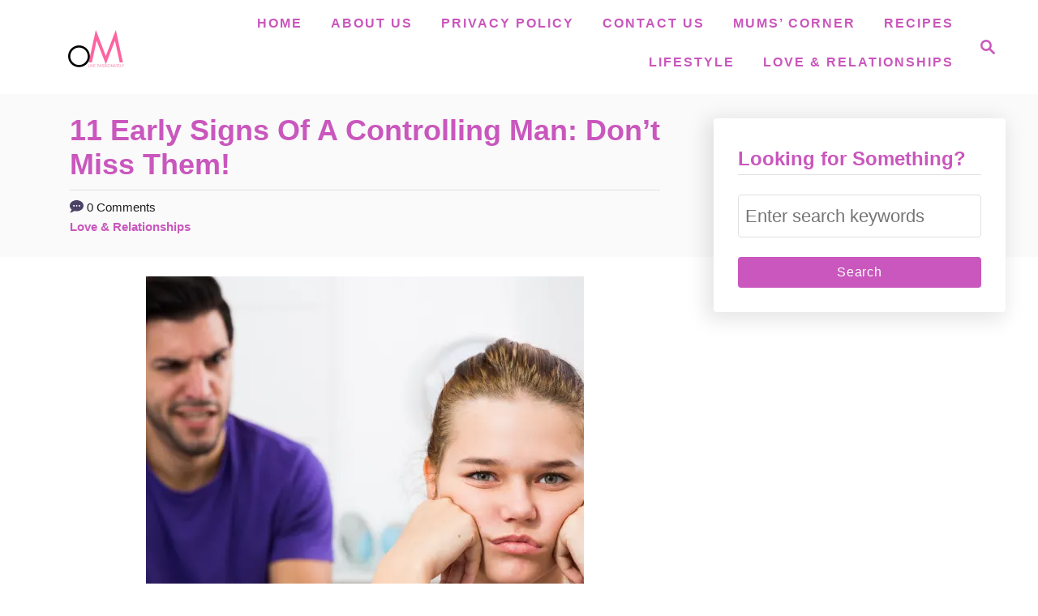

--- FILE ---
content_type: text/html; charset=UTF-8
request_url: https://olubunmimabel.com/early-signs-of-a-controlling-man-dont-miss-them/
body_size: 30602
content:
<!DOCTYPE html><html lang="en-US" prefix="og: https://ogp.me/ns#">
	<head>
				<meta charset="UTF-8">
		<meta name="viewport" content="width=device-width, initial-scale=1.0">
		<meta http-equiv="X-UA-Compatible" content="ie=edge">
		<!-- Hubbub v.1.36.3 https://morehubbub.com/ -->
<meta property="og:locale" content="en_US" />
<meta property="og:type" content="article" />
<meta property="og:title" content="11 Early Signs Of A Controlling Man: Don&#039;t Miss Them!" />
<meta property="og:description" content="How do you know the early signs of a controlling man? It&#039;s not always easy to spot a controlling man because they don&#039;t always let their true colors show right away. You may not even" />
<meta property="og:url" content="https://olubunmimabel.com/early-signs-of-a-controlling-man-dont-miss-them/" />
<meta property="og:site_name" content="Olubunmi Mabel" />
<meta property="og:updated_time" content="2022-04-19T11:16:17+00:00" />
<meta property="article:published_time" content="2022-04-19T11:16:17+00:00" />
<meta property="article:modified_time" content="2022-04-19T11:16:17+00:00" />
<meta name="twitter:card" content="summary_large_image" />
<meta name="twitter:title" content="11 Early Signs Of A Controlling Man: Don&#039;t Miss Them!" />
<meta name="twitter:description" content="How do you know the early signs of a controlling man? It&#039;s not always easy to spot a controlling man because they don&#039;t always let their true colors show right away. You may not even" />
<meta class="flipboard-article" content="How do you know the early signs of a controlling man? It&#039;s not always easy to spot a controlling man because they don&#039;t always let their true colors show right away. You may not even" />
<meta property="og:image" content="https://usercontent.one/wp/olubunmimabel.com/wp-content/uploads/2022/04/20220419_125723_0001.png?media=1768083417" />
<meta name="twitter:image" content="https://usercontent.one/wp/olubunmimabel.com/wp-content/uploads/2022/04/20220419_125723_0001.png?media=1768083417" />
<meta property="og:image:width" content="1000" />
<meta property="og:image:height" content="1500" />
<!-- Hubbub v.1.36.3 https://morehubbub.com/ -->

<!-- Search Engine Optimization by Rank Math - https://rankmath.com/ -->
<title>11 Early Signs Of A Controlling Man: Don&#039;t Miss Them! - Olubunmi Mabel</title>
<meta name="robots" content="index, follow, max-snippet:-1, max-video-preview:-1, max-image-preview:large"/>
<link rel="canonical" href="https://olubunmimabel.com/early-signs-of-a-controlling-man-dont-miss-them/" />
<meta property="og:locale" content="en_US" />
<meta property="og:type" content="article" />
<meta property="og:title" content="11 Early Signs Of A Controlling Man: Don&#039;t Miss Them! - Olubunmi Mabel" />
<meta property="og:description" content="How do you know the early signs of a controlling man? It&rsquo;s not always easy to spot a controlling man because they don&rsquo;t always let their true colors show right &hellip;" />
<meta property="og:url" content="https://olubunmimabel.com/early-signs-of-a-controlling-man-dont-miss-them/" />
<meta property="og:site_name" content="Olubunmi Mabel" />
<meta property="article:section" content="Love &amp; Relationships" />
<meta property="og:image" content="https://usercontent.one/wp/olubunmimabel.com/wp-content/uploads/2022/04/20220419_125723_0001.png?media=1768083417" />
<meta property="og:image:secure_url" content="https://usercontent.one/wp/olubunmimabel.com/wp-content/uploads/2022/04/20220419_125723_0001.png?media=1768083417" />
<meta property="og:image:width" content="1000" />
<meta property="og:image:height" content="1500" />
<meta property="og:image:alt" content="Early Signs Of A Controlling Man" />
<meta property="og:image:type" content="image/png" />
<meta property="article:published_time" content="2022-04-19T11:16:17+00:00" />
<meta name="twitter:card" content="summary_large_image" />
<meta name="twitter:title" content="11 Early Signs Of A Controlling Man: Don&#039;t Miss Them! - Olubunmi Mabel" />
<meta name="twitter:description" content="How do you know the early signs of a controlling man? It&rsquo;s not always easy to spot a controlling man because they don&rsquo;t always let their true colors show right &hellip;" />
<meta name="twitter:image" content="https://usercontent.one/wp/olubunmimabel.com/wp-content/uploads/2022/04/20220419_125723_0001.png?media=1768083417" />
<meta name="twitter:label1" content="Written by" />
<meta name="twitter:data1" content="Mabel&#039;s Blog" />
<meta name="twitter:label2" content="Time to read" />
<meta name="twitter:data2" content="9 minutes" />
<script type="application/ld+json" class="rank-math-schema">{"@context":"https://schema.org","@graph":[{"@type":["Person","Organization"],"@id":"https://olubunmimabel.com/#person","name":"Mabel","logo":{"@type":"ImageObject","@id":"https://olubunmimabel.com/#logo","url":"https://olubunmimabel.com/wp-content/uploads/2020/10/cropped-These-Ten-Habits-Make-You-A-Very-Intelligent-Woman-9.png","contentUrl":"https://olubunmimabel.com/wp-content/uploads/2020/10/cropped-These-Ten-Habits-Make-You-A-Very-Intelligent-Woman-9.png","caption":"Mabel","inLanguage":"en-US","width":"500","height":"166"},"image":{"@type":"ImageObject","@id":"https://olubunmimabel.com/#logo","url":"https://olubunmimabel.com/wp-content/uploads/2020/10/cropped-These-Ten-Habits-Make-You-A-Very-Intelligent-Woman-9.png","contentUrl":"https://olubunmimabel.com/wp-content/uploads/2020/10/cropped-These-Ten-Habits-Make-You-A-Very-Intelligent-Woman-9.png","caption":"Mabel","inLanguage":"en-US","width":"500","height":"166"}},{"@type":"WebSite","@id":"https://olubunmimabel.com/#website","url":"https://olubunmimabel.com","name":"Mabel","publisher":{"@id":"https://olubunmimabel.com/#person"},"inLanguage":"en-US"},{"@type":"ImageObject","@id":"https://olubunmimabel.com/wp-content/uploads/2022/04/20220419_125723_0001.png","url":"https://olubunmimabel.com/wp-content/uploads/2022/04/20220419_125723_0001.png","width":"1000","height":"1500","caption":"Early Signs Of A Controlling Man","inLanguage":"en-US"},{"@type":"WebPage","@id":"https://olubunmimabel.com/early-signs-of-a-controlling-man-dont-miss-them/#webpage","url":"https://olubunmimabel.com/early-signs-of-a-controlling-man-dont-miss-them/","name":"11 Early Signs Of A Controlling Man: Don&#039;t Miss Them! - Olubunmi Mabel","datePublished":"2022-04-19T11:16:17+00:00","dateModified":"2022-04-19T11:16:17+00:00","isPartOf":{"@id":"https://olubunmimabel.com/#website"},"primaryImageOfPage":{"@id":"https://olubunmimabel.com/wp-content/uploads/2022/04/20220419_125723_0001.png"},"inLanguage":"en-US"},{"@type":"Person","@id":"https://olubunmimabel.com/author/mabel/","name":"Mabel's Blog","url":"https://olubunmimabel.com/author/mabel/","image":{"@type":"ImageObject","@id":"https://secure.gravatar.com/avatar/80de1199422fdaef0b01e832e83beadd23d8a3661139518af09d95107784d504?s=96&amp;d=mm&amp;r=g","url":"https://secure.gravatar.com/avatar/80de1199422fdaef0b01e832e83beadd23d8a3661139518af09d95107784d504?s=96&amp;d=mm&amp;r=g","caption":"Mabel's Blog","inLanguage":"en-US"}},{"@type":"BlogPosting","headline":"11 Early Signs Of A Controlling Man: Don&#039;t Miss Them! - Olubunmi Mabel","keywords":"early signs of a controlling man","datePublished":"2022-04-19T11:16:17+00:00","dateModified":"2022-04-19T11:16:17+00:00","author":{"@id":"https://olubunmimabel.com/author/mabel/","name":"Mabel's Blog"},"publisher":{"@id":"https://olubunmimabel.com/#person"},"description":"How do you know the early signs of a controlling man?","name":"11 Early Signs Of A Controlling Man: Don&#039;t Miss Them! - Olubunmi Mabel","@id":"https://olubunmimabel.com/early-signs-of-a-controlling-man-dont-miss-them/#richSnippet","isPartOf":{"@id":"https://olubunmimabel.com/early-signs-of-a-controlling-man-dont-miss-them/#webpage"},"image":{"@id":"https://olubunmimabel.com/wp-content/uploads/2022/04/20220419_125723_0001.png"},"inLanguage":"en-US","mainEntityOfPage":{"@id":"https://olubunmimabel.com/early-signs-of-a-controlling-man-dont-miss-them/#webpage"}}]}</script>
<!-- /Rank Math WordPress SEO plugin -->

<link rel='dns-prefetch' href='//scripts.mediavine.com' />
<link rel='dns-prefetch' href='//www.googletagmanager.com' />
<link rel='dns-prefetch' href='//usercontent.one' />

<link href='//usercontent.one' rel='preconnect' />
<link rel="alternate" type="application/rss+xml" title="Olubunmi Mabel &raquo; Feed" href="https://olubunmimabel.com/feed/" />
<link rel="alternate" type="application/rss+xml" title="Olubunmi Mabel &raquo; Comments Feed" href="https://olubunmimabel.com/comments/feed/" />
<link rel="alternate" type="application/rss+xml" title="Olubunmi Mabel &raquo; 11 Early Signs Of A Controlling Man: Don&#8217;t Miss Them! Comments Feed" href="https://olubunmimabel.com/early-signs-of-a-controlling-man-dont-miss-them/feed/" />
<link rel="alternate" title="oEmbed (JSON)" type="application/json+oembed" href="https://olubunmimabel.com/wp-json/oembed/1.0/embed?url=https%3A%2F%2Folubunmimabel.com%2Fearly-signs-of-a-controlling-man-dont-miss-them%2F" />
<link rel="alternate" title="oEmbed (XML)" type="text/xml+oembed" href="https://olubunmimabel.com/wp-json/oembed/1.0/embed?url=https%3A%2F%2Folubunmimabel.com%2Fearly-signs-of-a-controlling-man-dont-miss-them%2F&#038;format=xml" />
<style type="text/css" id="mv-trellis-custom-css">:root{--mv-trellis-color-link:var(--mv-trellis-color-primary);--mv-trellis-color-link-hover:var(--mv-trellis-color-secondary);--mv-trellis-font-body:Arial,"Helvetica Neue",Helvetica,sans-serif;--mv-trellis-font-heading:system,BlinkMacSystemFont,-apple-system,".SFNSText-Regular","San Francisco","Roboto","Segoe UI","Helvetica Neue","Lucida Grande",sans-serif;--mv-trellis-font-size-ex-sm:0.917125rem;--mv-trellis-font-size-sm:1.203125rem;--mv-trellis-font-size:1.375rem;--mv-trellis-font-size-lg:1.546875rem;--mv-trellis-color-primary:#C957BD;--mv-trellis-color-secondary:#C957BD;--mv-trellis-max-logo-size:75px;--mv-trellis-gutter-small:24px;--mv-trellis-gutter:48px;--mv-trellis-gutter-double:96px;--mv-trellis-gutter-large:96px;--mv-trellis-wisteria-desktop-logo-width:182px;--mv-trellis-color-background-accent:#fafafa;--mv-trellis-h1-font-color:#C957BD;--mv-trellis-h1-font-size:2.25rem;--mv-trellis-heading-font-color:#C957BD;}</style><style type="text/css" id="mv-trellis-custom-css">@media only screen and (max-width:600px) {.hide-featured-image-on-mobile #content .article-featured-img{display: none;}</style><style id='wp-img-auto-sizes-contain-inline-css' type='text/css'>
img:is([sizes=auto i],[sizes^="auto," i]){contain-intrinsic-size:3000px 1500px}
/*# sourceURL=wp-img-auto-sizes-contain-inline-css */
</style>
<style id='wp-block-library-inline-css' type='text/css'>
:root{--wp-block-synced-color:#7a00df;--wp-block-synced-color--rgb:122,0,223;--wp-bound-block-color:var(--wp-block-synced-color);--wp-editor-canvas-background:#ddd;--wp-admin-theme-color:#007cba;--wp-admin-theme-color--rgb:0,124,186;--wp-admin-theme-color-darker-10:#006ba1;--wp-admin-theme-color-darker-10--rgb:0,107,160.5;--wp-admin-theme-color-darker-20:#005a87;--wp-admin-theme-color-darker-20--rgb:0,90,135;--wp-admin-border-width-focus:2px}@media (min-resolution:192dpi){:root{--wp-admin-border-width-focus:1.5px}}.wp-element-button{cursor:pointer}:root .has-very-light-gray-background-color{background-color:#eee}:root .has-very-dark-gray-background-color{background-color:#313131}:root .has-very-light-gray-color{color:#eee}:root .has-very-dark-gray-color{color:#313131}:root .has-vivid-green-cyan-to-vivid-cyan-blue-gradient-background{background:linear-gradient(135deg,#00d084,#0693e3)}:root .has-purple-crush-gradient-background{background:linear-gradient(135deg,#34e2e4,#4721fb 50%,#ab1dfe)}:root .has-hazy-dawn-gradient-background{background:linear-gradient(135deg,#faaca8,#dad0ec)}:root .has-subdued-olive-gradient-background{background:linear-gradient(135deg,#fafae1,#67a671)}:root .has-atomic-cream-gradient-background{background:linear-gradient(135deg,#fdd79a,#004a59)}:root .has-nightshade-gradient-background{background:linear-gradient(135deg,#330968,#31cdcf)}:root .has-midnight-gradient-background{background:linear-gradient(135deg,#020381,#2874fc)}:root{--wp--preset--font-size--normal:16px;--wp--preset--font-size--huge:42px}.has-regular-font-size{font-size:1em}.has-larger-font-size{font-size:2.625em}.has-normal-font-size{font-size:var(--wp--preset--font-size--normal)}.has-huge-font-size{font-size:var(--wp--preset--font-size--huge)}.has-text-align-center{text-align:center}.has-text-align-left{text-align:left}.has-text-align-right{text-align:right}.has-fit-text{white-space:nowrap!important}#end-resizable-editor-section{display:none}.aligncenter{clear:both}.items-justified-left{justify-content:flex-start}.items-justified-center{justify-content:center}.items-justified-right{justify-content:flex-end}.items-justified-space-between{justify-content:space-between}.screen-reader-text{border:0;clip-path:inset(50%);height:1px;margin:-1px;overflow:hidden;padding:0;position:absolute;width:1px;word-wrap:normal!important}.screen-reader-text:focus{background-color:#ddd;clip-path:none;color:#444;display:block;font-size:1em;height:auto;left:5px;line-height:normal;padding:15px 23px 14px;text-decoration:none;top:5px;width:auto;z-index:100000}html :where(.has-border-color){border-style:solid}html :where([style*=border-top-color]){border-top-style:solid}html :where([style*=border-right-color]){border-right-style:solid}html :where([style*=border-bottom-color]){border-bottom-style:solid}html :where([style*=border-left-color]){border-left-style:solid}html :where([style*=border-width]){border-style:solid}html :where([style*=border-top-width]){border-top-style:solid}html :where([style*=border-right-width]){border-right-style:solid}html :where([style*=border-bottom-width]){border-bottom-style:solid}html :where([style*=border-left-width]){border-left-style:solid}html :where(img[class*=wp-image-]){height:auto;max-width:100%}:where(figure){margin:0 0 1em}html :where(.is-position-sticky){--wp-admin--admin-bar--position-offset:var(--wp-admin--admin-bar--height,0px)}@media screen and (max-width:600px){html :where(.is-position-sticky){--wp-admin--admin-bar--position-offset:0px}}

/*# sourceURL=wp-block-library-inline-css */
</style><style id='wp-block-heading-inline-css' type='text/css'>
h1:where(.wp-block-heading).has-background,h2:where(.wp-block-heading).has-background,h3:where(.wp-block-heading).has-background,h4:where(.wp-block-heading).has-background,h5:where(.wp-block-heading).has-background,h6:where(.wp-block-heading).has-background{padding:1.25em 2.375em}h1.has-text-align-left[style*=writing-mode]:where([style*=vertical-lr]),h1.has-text-align-right[style*=writing-mode]:where([style*=vertical-rl]),h2.has-text-align-left[style*=writing-mode]:where([style*=vertical-lr]),h2.has-text-align-right[style*=writing-mode]:where([style*=vertical-rl]),h3.has-text-align-left[style*=writing-mode]:where([style*=vertical-lr]),h3.has-text-align-right[style*=writing-mode]:where([style*=vertical-rl]),h4.has-text-align-left[style*=writing-mode]:where([style*=vertical-lr]),h4.has-text-align-right[style*=writing-mode]:where([style*=vertical-rl]),h5.has-text-align-left[style*=writing-mode]:where([style*=vertical-lr]),h5.has-text-align-right[style*=writing-mode]:where([style*=vertical-rl]),h6.has-text-align-left[style*=writing-mode]:where([style*=vertical-lr]),h6.has-text-align-right[style*=writing-mode]:where([style*=vertical-rl]){rotate:180deg}
/*# sourceURL=https://olubunmimabel.com/wp-includes/blocks/heading/style.min.css */
</style>
<style id='wp-block-paragraph-inline-css' type='text/css'>
.is-small-text{font-size:.875em}.is-regular-text{font-size:1em}.is-large-text{font-size:2.25em}.is-larger-text{font-size:3em}.has-drop-cap:not(:focus):first-letter{float:left;font-size:8.4em;font-style:normal;font-weight:100;line-height:.68;margin:.05em .1em 0 0;text-transform:uppercase}body.rtl .has-drop-cap:not(:focus):first-letter{float:none;margin-left:.1em}p.has-drop-cap.has-background{overflow:hidden}:root :where(p.has-background){padding:1.25em 2.375em}:where(p.has-text-color:not(.has-link-color)) a{color:inherit}p.has-text-align-left[style*="writing-mode:vertical-lr"],p.has-text-align-right[style*="writing-mode:vertical-rl"]{rotate:180deg}
/*# sourceURL=https://olubunmimabel.com/wp-includes/blocks/paragraph/style.min.css */
</style>
<style id='global-styles-inline-css' type='text/css'>
:root{--wp--preset--aspect-ratio--square: 1;--wp--preset--aspect-ratio--4-3: 4/3;--wp--preset--aspect-ratio--3-4: 3/4;--wp--preset--aspect-ratio--3-2: 3/2;--wp--preset--aspect-ratio--2-3: 2/3;--wp--preset--aspect-ratio--16-9: 16/9;--wp--preset--aspect-ratio--9-16: 9/16;--wp--preset--color--black: #000000;--wp--preset--color--cyan-bluish-gray: #abb8c3;--wp--preset--color--white: #ffffff;--wp--preset--color--pale-pink: #f78da7;--wp--preset--color--vivid-red: #cf2e2e;--wp--preset--color--luminous-vivid-orange: #ff6900;--wp--preset--color--luminous-vivid-amber: #fcb900;--wp--preset--color--light-green-cyan: #7bdcb5;--wp--preset--color--vivid-green-cyan: #00d084;--wp--preset--color--pale-cyan-blue: #8ed1fc;--wp--preset--color--vivid-cyan-blue: #0693e3;--wp--preset--color--vivid-purple: #9b51e0;--wp--preset--gradient--vivid-cyan-blue-to-vivid-purple: linear-gradient(135deg,rgb(6,147,227) 0%,rgb(155,81,224) 100%);--wp--preset--gradient--light-green-cyan-to-vivid-green-cyan: linear-gradient(135deg,rgb(122,220,180) 0%,rgb(0,208,130) 100%);--wp--preset--gradient--luminous-vivid-amber-to-luminous-vivid-orange: linear-gradient(135deg,rgb(252,185,0) 0%,rgb(255,105,0) 100%);--wp--preset--gradient--luminous-vivid-orange-to-vivid-red: linear-gradient(135deg,rgb(255,105,0) 0%,rgb(207,46,46) 100%);--wp--preset--gradient--very-light-gray-to-cyan-bluish-gray: linear-gradient(135deg,rgb(238,238,238) 0%,rgb(169,184,195) 100%);--wp--preset--gradient--cool-to-warm-spectrum: linear-gradient(135deg,rgb(74,234,220) 0%,rgb(151,120,209) 20%,rgb(207,42,186) 40%,rgb(238,44,130) 60%,rgb(251,105,98) 80%,rgb(254,248,76) 100%);--wp--preset--gradient--blush-light-purple: linear-gradient(135deg,rgb(255,206,236) 0%,rgb(152,150,240) 100%);--wp--preset--gradient--blush-bordeaux: linear-gradient(135deg,rgb(254,205,165) 0%,rgb(254,45,45) 50%,rgb(107,0,62) 100%);--wp--preset--gradient--luminous-dusk: linear-gradient(135deg,rgb(255,203,112) 0%,rgb(199,81,192) 50%,rgb(65,88,208) 100%);--wp--preset--gradient--pale-ocean: linear-gradient(135deg,rgb(255,245,203) 0%,rgb(182,227,212) 50%,rgb(51,167,181) 100%);--wp--preset--gradient--electric-grass: linear-gradient(135deg,rgb(202,248,128) 0%,rgb(113,206,126) 100%);--wp--preset--gradient--midnight: linear-gradient(135deg,rgb(2,3,129) 0%,rgb(40,116,252) 100%);--wp--preset--font-size--small: 13px;--wp--preset--font-size--medium: 20px;--wp--preset--font-size--large: 36px;--wp--preset--font-size--x-large: 42px;--wp--preset--spacing--20: 0.44rem;--wp--preset--spacing--30: 0.67rem;--wp--preset--spacing--40: 1rem;--wp--preset--spacing--50: 1.5rem;--wp--preset--spacing--60: 2.25rem;--wp--preset--spacing--70: 3.38rem;--wp--preset--spacing--80: 5.06rem;--wp--preset--shadow--natural: 6px 6px 9px rgba(0, 0, 0, 0.2);--wp--preset--shadow--deep: 12px 12px 50px rgba(0, 0, 0, 0.4);--wp--preset--shadow--sharp: 6px 6px 0px rgba(0, 0, 0, 0.2);--wp--preset--shadow--outlined: 6px 6px 0px -3px rgb(255, 255, 255), 6px 6px rgb(0, 0, 0);--wp--preset--shadow--crisp: 6px 6px 0px rgb(0, 0, 0);}:where(.is-layout-flex){gap: 0.5em;}:where(.is-layout-grid){gap: 0.5em;}body .is-layout-flex{display: flex;}.is-layout-flex{flex-wrap: wrap;align-items: center;}.is-layout-flex > :is(*, div){margin: 0;}body .is-layout-grid{display: grid;}.is-layout-grid > :is(*, div){margin: 0;}:where(.wp-block-columns.is-layout-flex){gap: 2em;}:where(.wp-block-columns.is-layout-grid){gap: 2em;}:where(.wp-block-post-template.is-layout-flex){gap: 1.25em;}:where(.wp-block-post-template.is-layout-grid){gap: 1.25em;}.has-black-color{color: var(--wp--preset--color--black) !important;}.has-cyan-bluish-gray-color{color: var(--wp--preset--color--cyan-bluish-gray) !important;}.has-white-color{color: var(--wp--preset--color--white) !important;}.has-pale-pink-color{color: var(--wp--preset--color--pale-pink) !important;}.has-vivid-red-color{color: var(--wp--preset--color--vivid-red) !important;}.has-luminous-vivid-orange-color{color: var(--wp--preset--color--luminous-vivid-orange) !important;}.has-luminous-vivid-amber-color{color: var(--wp--preset--color--luminous-vivid-amber) !important;}.has-light-green-cyan-color{color: var(--wp--preset--color--light-green-cyan) !important;}.has-vivid-green-cyan-color{color: var(--wp--preset--color--vivid-green-cyan) !important;}.has-pale-cyan-blue-color{color: var(--wp--preset--color--pale-cyan-blue) !important;}.has-vivid-cyan-blue-color{color: var(--wp--preset--color--vivid-cyan-blue) !important;}.has-vivid-purple-color{color: var(--wp--preset--color--vivid-purple) !important;}.has-black-background-color{background-color: var(--wp--preset--color--black) !important;}.has-cyan-bluish-gray-background-color{background-color: var(--wp--preset--color--cyan-bluish-gray) !important;}.has-white-background-color{background-color: var(--wp--preset--color--white) !important;}.has-pale-pink-background-color{background-color: var(--wp--preset--color--pale-pink) !important;}.has-vivid-red-background-color{background-color: var(--wp--preset--color--vivid-red) !important;}.has-luminous-vivid-orange-background-color{background-color: var(--wp--preset--color--luminous-vivid-orange) !important;}.has-luminous-vivid-amber-background-color{background-color: var(--wp--preset--color--luminous-vivid-amber) !important;}.has-light-green-cyan-background-color{background-color: var(--wp--preset--color--light-green-cyan) !important;}.has-vivid-green-cyan-background-color{background-color: var(--wp--preset--color--vivid-green-cyan) !important;}.has-pale-cyan-blue-background-color{background-color: var(--wp--preset--color--pale-cyan-blue) !important;}.has-vivid-cyan-blue-background-color{background-color: var(--wp--preset--color--vivid-cyan-blue) !important;}.has-vivid-purple-background-color{background-color: var(--wp--preset--color--vivid-purple) !important;}.has-black-border-color{border-color: var(--wp--preset--color--black) !important;}.has-cyan-bluish-gray-border-color{border-color: var(--wp--preset--color--cyan-bluish-gray) !important;}.has-white-border-color{border-color: var(--wp--preset--color--white) !important;}.has-pale-pink-border-color{border-color: var(--wp--preset--color--pale-pink) !important;}.has-vivid-red-border-color{border-color: var(--wp--preset--color--vivid-red) !important;}.has-luminous-vivid-orange-border-color{border-color: var(--wp--preset--color--luminous-vivid-orange) !important;}.has-luminous-vivid-amber-border-color{border-color: var(--wp--preset--color--luminous-vivid-amber) !important;}.has-light-green-cyan-border-color{border-color: var(--wp--preset--color--light-green-cyan) !important;}.has-vivid-green-cyan-border-color{border-color: var(--wp--preset--color--vivid-green-cyan) !important;}.has-pale-cyan-blue-border-color{border-color: var(--wp--preset--color--pale-cyan-blue) !important;}.has-vivid-cyan-blue-border-color{border-color: var(--wp--preset--color--vivid-cyan-blue) !important;}.has-vivid-purple-border-color{border-color: var(--wp--preset--color--vivid-purple) !important;}.has-vivid-cyan-blue-to-vivid-purple-gradient-background{background: var(--wp--preset--gradient--vivid-cyan-blue-to-vivid-purple) !important;}.has-light-green-cyan-to-vivid-green-cyan-gradient-background{background: var(--wp--preset--gradient--light-green-cyan-to-vivid-green-cyan) !important;}.has-luminous-vivid-amber-to-luminous-vivid-orange-gradient-background{background: var(--wp--preset--gradient--luminous-vivid-amber-to-luminous-vivid-orange) !important;}.has-luminous-vivid-orange-to-vivid-red-gradient-background{background: var(--wp--preset--gradient--luminous-vivid-orange-to-vivid-red) !important;}.has-very-light-gray-to-cyan-bluish-gray-gradient-background{background: var(--wp--preset--gradient--very-light-gray-to-cyan-bluish-gray) !important;}.has-cool-to-warm-spectrum-gradient-background{background: var(--wp--preset--gradient--cool-to-warm-spectrum) !important;}.has-blush-light-purple-gradient-background{background: var(--wp--preset--gradient--blush-light-purple) !important;}.has-blush-bordeaux-gradient-background{background: var(--wp--preset--gradient--blush-bordeaux) !important;}.has-luminous-dusk-gradient-background{background: var(--wp--preset--gradient--luminous-dusk) !important;}.has-pale-ocean-gradient-background{background: var(--wp--preset--gradient--pale-ocean) !important;}.has-electric-grass-gradient-background{background: var(--wp--preset--gradient--electric-grass) !important;}.has-midnight-gradient-background{background: var(--wp--preset--gradient--midnight) !important;}.has-small-font-size{font-size: var(--wp--preset--font-size--small) !important;}.has-medium-font-size{font-size: var(--wp--preset--font-size--medium) !important;}.has-large-font-size{font-size: var(--wp--preset--font-size--large) !important;}.has-x-large-font-size{font-size: var(--wp--preset--font-size--x-large) !important;}
/*# sourceURL=global-styles-inline-css */
</style>

<style id='classic-theme-styles-inline-css' type='text/css'>
/*! This file is auto-generated */
.wp-block-button__link{color:#fff;background-color:#32373c;border-radius:9999px;box-shadow:none;text-decoration:none;padding:calc(.667em + 2px) calc(1.333em + 2px);font-size:1.125em}.wp-block-file__button{background:#32373c;color:#fff;text-decoration:none}
/*# sourceURL=/wp-includes/css/classic-themes.min.css */
</style>
<link rel='stylesheet' id='dpsp-frontend-style-pro-css' href='https://usercontent.one/wp/olubunmimabel.com/wp-content/plugins/social-pug/assets/dist/style-frontend-pro.css?ver=1.36.3&media=1768083417' type='text/css' media='all' />
<style id='dpsp-frontend-style-pro-inline-css' type='text/css'>

				@media screen and ( max-width : 720px ) {
					.dpsp-content-wrapper.dpsp-hide-on-mobile,
					.dpsp-share-text.dpsp-hide-on-mobile {
						display: none;
					}
					.dpsp-has-spacing .dpsp-networks-btns-wrapper li {
						margin:0 2% 10px 0;
					}
					.dpsp-network-btn.dpsp-has-label:not(.dpsp-has-count) {
						max-height: 40px;
						padding: 0;
						justify-content: center;
					}
					.dpsp-content-wrapper.dpsp-size-small .dpsp-network-btn.dpsp-has-label:not(.dpsp-has-count){
						max-height: 32px;
					}
					.dpsp-content-wrapper.dpsp-size-large .dpsp-network-btn.dpsp-has-label:not(.dpsp-has-count){
						max-height: 46px;
					}
				}
			
/*# sourceURL=dpsp-frontend-style-pro-inline-css */
</style>
<link rel='stylesheet' id='mv-trellis-wisteria-css' href='https://usercontent.one/wp/olubunmimabel.com/wp-content/themes/wisteria-trellis/assets/dist/css/main.1.0.2.css?ver=1.0.2&media=1768083417' type='text/css' media='all' />
				<script id="mv-trellis-localModel" data-cfasync="false">
					window.$adManagementConfig = window.$adManagementConfig || {};
					window.$adManagementConfig.web = window.$adManagementConfig.web || {};
					window.$adManagementConfig.web.localModel = {"optimize_mobile_pagespeed":true,"optimize_desktop_pagespeed":true,"content_selector":".mvt-content","footer_selector":"footer.footer","content_selector_mobile":".mvt-content","comments_selector":"","sidebar_atf_selector":".sidebar-primary .widget-container:nth-last-child(3)","sidebar_atf_position":"afterend","sidebar_btf_selector":".mv-sticky-slot","sidebar_btf_position":"beforeend","content_stop_selector":"","sidebar_btf_stop_selector":"footer.footer","custom_css":"","ad_box":true,"sidebar_minimum_width":"1219","native_html_templates":{"feed":"<aside class=\"mv-trellis-native-ad-feed\"><div class=\"native-ad-image\" style=\"min-height:320px;min-width:240px;\"><div style=\"display: none;\" data-native-size=\"[300, 250]\" data-native-type=\"video\"><\/div><div style=\"width:240px;height:320px;\" data-native-size=\"[240,320]\" data-native-type=\"image\"><\/div><\/div><div class=\"native-content\"><img class=\"native-icon\" data-native-type=\"icon\" style=\"max-height: 50px; width: auto;\"><h2 data-native-len=\"80\" data-native-d-len=\"120\" data-native-type=\"title\"><\/h2><div data-native-len=\"140\" data-native-d-len=\"340\" data-native-type=\"body\"><\/div><div class=\"cta-container\"><div data-native-type=\"sponsoredBy\"><\/div><a rel=\"nonopener sponsor\" data-native-type=\"clickUrl\" class=\"button article-read-more\"><span data-native-type=\"cta\"><\/span><\/a><\/div><\/div><\/aside>","content":"<aside class=\"mv-trellis-native-ad-content\"><div class=\"native-ad-image\"><div style=\"display: none;\" data-native-size=\"[300, 250]\" data-native-type=\"video\"><\/div><div data-native-size=\"[300,300]\" data-native-type=\"image\"><\/div><\/div><div class=\"native-content\"><img class=\"native-icon\" data-native-type=\"icon\" style=\"max-height: 50px; width: auto;\"><h2 data-native-len=\"80\" data-native-d-len=\"120\" data-native-type=\"title\"><\/h2><div data-native-len=\"140\" data-native-d-len=\"340\" data-native-type=\"body\"><\/div><div class=\"cta-container\"><div data-native-type=\"sponsoredBy\"><\/div><a data-native-type=\"clickUrl\" class=\"button article-read-more\"><span data-native-type=\"cta\"><\/span><\/a><\/div><\/div><\/aside>","sidebar":"<aside class=\"mv-trellis-native-ad-sidebar\"><div class=\"native-ad-image\"><div style=\"display: none;\" data-native-size=\"[300, 250]\" data-native-type=\"video\"><\/div><div data-native-size=\"[300,300]\" data-native-type=\"image\"><\/div><\/div><img class=\"native-icon\" data-native-type=\"icon\" style=\"max-height: 50px; width: auto;\"><h3 data-native-len=\"80\"><a rel=\"nonopener sponsor\" data-native-type=\"title\"><\/a><\/h3><div data-native-len=\"140\" data-native-d-len=\"340\" data-native-type=\"body\"><\/div><div data-native-type=\"sponsoredBy\"><\/div><a data-native-type=\"clickUrl\" class=\"button article-read-more\"><span data-native-type=\"cta\"><\/span><\/a><\/aside>","sticky_sidebar":"<aside class=\"mv-trellis-native-ad-sticky-sidebar\"><div class=\"native-ad-image\"><div style=\"display: none;\" data-native-size=\"[300, 250]\" data-native-type=\"video\"><\/div><div data-native-size=\"[300,300]\" data-native-type=\"image\"><\/div><\/div><img class=\"native-icon\" data-native-type=\"icon\" style=\"max-height: 50px; width: auto;\"><h3 data-native-len=\"80\" data-native-type=\"title\"><\/h3><div data-native-len=\"140\" data-native-d-len=\"340\" data-native-type=\"body\"><\/div><div data-native-type=\"sponsoredBy\"><\/div><a data-native-type=\"clickUrl\" class=\"button article-read-more\"><span data-native-type=\"cta\"><\/span><\/a><\/aside>","adhesion":"<aside class=\"mv-trellis-native-ad-adhesion\"><div data-native-size=\"[100,100]\" data-native-type=\"image\"><\/div><div class=\"native-content\"><img class=\"native-icon\" data-native-type=\"icon\" style=\"max-height: 50px; width: auto;\"><div data-native-type=\"sponsoredBy\"><\/div><h6 data-native-len=\"80\" data-native-d-len=\"120\" data-native-type=\"title\"><\/h6><\/div><div class=\"cta-container\"><a class=\"button article-read-more\" data-native-type=\"clickUrl\"><span data-native-type=\"cta\"><\/span><\/a><\/div><\/aside>"}};
				</script>
			<script type="text/javascript" async="async" fetchpriority="high" data-noptimize="1" data-cfasync="false" src="https://scripts.mediavine.com/tags/olubumni-mabel.js?ver=6.9" id="mv-script-wrapper-js"></script>
<script type="text/javascript" src="https://olubunmimabel.com/wp-includes/js/jquery/jquery.min.js?ver=3.7.1" id="jquery-core-js"></script>
<script type="text/javascript" src="https://olubunmimabel.com/wp-includes/js/jquery/jquery-migrate.min.js?ver=3.4.1" id="jquery-migrate-js"></script>
<script type="text/javascript" src="https://www.googletagmanager.com/gtag/js?id=UA-108471348-1" id="ga/js-js"></script>
<script type="text/javascript" src="https://usercontent.one/wp/olubunmimabel.com/wp-content/plugins/mediavine-trellis-images/assets/dist/IO.0.7.1.js?ver=0.7.1&media=1768083417" id="mv-trellis-images/intersection-observer-js"></script>
<script type="text/javascript" src="https://usercontent.one/wp/olubunmimabel.com/wp-content/plugins/mediavine-trellis-images/assets/dist/main.0.7.1.js?ver=0.7.1&media=1768083417" id="mv-trellis-images/webp-check-js"></script>

<!-- Google tag (gtag.js) snippet added by Site Kit -->
<!-- Google Analytics snippet added by Site Kit -->
<script type="text/javascript" src="https://www.googletagmanager.com/gtag/js?id=GT-NCT2SS2" id="google_gtagjs-js" async></script>
<script type="text/javascript" id="google_gtagjs-js-after">
/* <![CDATA[ */
window.dataLayer = window.dataLayer || [];function gtag(){dataLayer.push(arguments);}
gtag("set","linker",{"domains":["olubunmimabel.com"]});
gtag("js", new Date());
gtag("set", "developer_id.dZTNiMT", true);
gtag("config", "GT-NCT2SS2", {"googlesitekit_post_type":"post"});
//# sourceURL=google_gtagjs-js-after
/* ]]> */
</script>
<link rel="https://api.w.org/" href="https://olubunmimabel.com/wp-json/" /><link rel="alternate" title="JSON" type="application/json" href="https://olubunmimabel.com/wp-json/wp/v2/posts/9443" /><link rel="EditURI" type="application/rsd+xml" title="RSD" href="https://olubunmimabel.com/xmlrpc.php?rsd" />
<meta name="generator" content="WordPress 6.9" />
<link rel='shortlink' href='https://olubunmimabel.com/?p=9443' />
<meta name="generator" content="Site Kit by Google 1.170.0" /><meta name="facebook-domain-verification" content="h07v4jkuajgn67dw6h0rfedpe6hdr8" />

<meta name="p:domain_verify" content="bf8db3361afbf5e94b31405f9404fba7"/>
<meta name="google-site-verification" content="5bmGrU_UAgqfQGhxsmxKCdbc3NcM-xLirmshyzHPJGA" />
<!-- Google Tag Manager -->
<script>(function(w,d,s,l,i){w[l]=w[l]||[];w[l].push({'gtm.start':
new Date().getTime(),event:'gtm.js'});var f=d.getElementsByTagName(s)[0],
j=d.createElement(s),dl=l!='dataLayer'?'&l='+l:'';j.async=true;j.src=
'https://www.googletagmanager.com/gtm.js?id='+i+dl;f.parentNode.insertBefore(j,f);
})(window,document,'script','dataLayer','GTM-5PM4BWM8');</script>
<!-- End Google Tag Manager --><style>[class*=" icon-oc-"],[class^=icon-oc-]{speak:none;font-style:normal;font-weight:400;font-variant:normal;text-transform:none;line-height:1;-webkit-font-smoothing:antialiased;-moz-osx-font-smoothing:grayscale}.icon-oc-one-com-white-32px-fill:before{content:"901"}.icon-oc-one-com:before{content:"900"}#one-com-icon,.toplevel_page_onecom-wp .wp-menu-image{speak:none;display:flex;align-items:center;justify-content:center;text-transform:none;line-height:1;-webkit-font-smoothing:antialiased;-moz-osx-font-smoothing:grayscale}.onecom-wp-admin-bar-item>a,.toplevel_page_onecom-wp>.wp-menu-name{font-size:16px;font-weight:400;line-height:1}.toplevel_page_onecom-wp>.wp-menu-name img{width:69px;height:9px;}.wp-submenu-wrap.wp-submenu>.wp-submenu-head>img{width:88px;height:auto}.onecom-wp-admin-bar-item>a img{height:7px!important}.onecom-wp-admin-bar-item>a img,.toplevel_page_onecom-wp>.wp-menu-name img{opacity:.8}.onecom-wp-admin-bar-item.hover>a img,.toplevel_page_onecom-wp.wp-has-current-submenu>.wp-menu-name img,li.opensub>a.toplevel_page_onecom-wp>.wp-menu-name img{opacity:1}#one-com-icon:before,.onecom-wp-admin-bar-item>a:before,.toplevel_page_onecom-wp>.wp-menu-image:before{content:'';position:static!important;background-color:rgba(240,245,250,.4);border-radius:102px;width:18px;height:18px;padding:0!important}.onecom-wp-admin-bar-item>a:before{width:14px;height:14px}.onecom-wp-admin-bar-item.hover>a:before,.toplevel_page_onecom-wp.opensub>a>.wp-menu-image:before,.toplevel_page_onecom-wp.wp-has-current-submenu>.wp-menu-image:before{background-color:#76b82a}.onecom-wp-admin-bar-item>a{display:inline-flex!important;align-items:center;justify-content:center}#one-com-logo-wrapper{font-size:4em}#one-com-icon{vertical-align:middle}.imagify-welcome{display:none !important;}</style>		<script type="text/javascript" async defer data-pin-color=""  data-pin-hover="true"
			src="https://usercontent.one/wp/olubunmimabel.com/wp-content/plugins/pinterest-pin-it-button-on-image-hover-and-post/js/pinit.js?media=1768083417"></script>
		<meta name="hubbub-info" description="Hubbub 1.36.3"><style type="text/css" id="mv-trellis-native-ads-css">:root{--mv-trellis-color-native-ad-background: var(--mv-trellis-color-background-accent,#fafafa);}[class*="mv-trellis-native-ad"]{display:flex;flex-direction:column;text-align:center;align-items:center;padding:10px;margin:15px 0;border-top:1px solid #eee;border-bottom:1px solid #eee;background-color:var(--mv-trellis-color-native-ad-background,#fafafa)}[class*="mv-trellis-native-ad"] [data-native-type="image"]{background-repeat:no-repeat;background-size:cover;background-position:center center;}[class*="mv-trellis-native-ad"] [data-native-type="sponsoredBy"]{font-size:0.875rem;text-decoration:none;transition:color .3s ease-in-out,background-color .3s ease-in-out;}[class*="mv-trellis-native-ad"] [data-native-type="title"]{line-height:1;margin:10px 0;max-width:100%;text-decoration:none;transition:color .3s ease-in-out,background-color .3s ease-in-out;}[class*="mv-trellis-native-ad"] [data-native-type="title"],[class*="mv-trellis-native-ad"] [data-native-type="sponsoredBy"]{color:var(--mv-trellis-color-link)}[class*="mv-trellis-native-ad"] [data-native-type="title"]:hover,[class*="mv-trellis-native-ad"] [data-native-type="sponsoredBy"]:hover{color:var(--mv-trellis-color-link-hover)}[class*="mv-trellis-native-ad"] [data-native-type="body"]{max-width:100%;}[class*="mv-trellis-native-ad"] .article-read-more{display:inline-block;font-size:0.875rem;line-height:1.25;margin-left:0px;margin-top:10px;padding:10px 20px;text-align:right;text-decoration:none;text-transform:uppercase;}@media only screen and (min-width:600px){.mv-trellis-native-ad-feed,.mv-trellis-native-ad-content{flex-direction:row;padding:0;text-align:left;}.mv-trellis-native-ad-feed .native-content,.mv-trellis-native-ad-content{padding:10px}}.mv-trellis-native-ad-feed [data-native-type="image"]{max-width:100%;height:auto;}.mv-trellis-native-ad-feed .cta-container,.mv-trellis-native-ad-content .cta-container{display:flex;flex-direction:column;align-items:center;}@media only screen and (min-width:600px){.mv-trellis-native-ad-feed .cta-container,.mv-trellis-native-ad-content .cta-container{flex-direction:row;align-items: flex-end;justify-content:space-between;}}@media only screen and (min-width:600px){.mv-trellis-native-ad-content{padding:0;}.mv-trellis-native-ad-content .native-content{max-width:calc(100% - 300px);padding:15px;}}.mv-trellis-native-ad-content [data-native-type="image"]{height:300px;max-width:100%;width:300px;}.mv-trellis-native-ad-sticky-sidebar,.mv-trellis-native-ad-sidebar{font-size:var(--mv-trellis-font-size-sm,0.875rem);margin:20px 0;max-width:300px;padding:0 0 var(--mv-trellis-gutter,20px);}.mv-trellis-native-ad-sticky-sidebar [data-native-type="image"],.mv-trellis-native-ad-sticky-sidebar [data-native-type="image"]{height:300px;margin:0 auto;max-width:100%;width:300px;}.mv-trellis-native-ad-sticky-sidebar [data-native-type="body"]{padding:0 var(--mv-trellis-gutter,20px);}.mv-trellis-native-ad-sticky-sidebar [data-native-type="sponsoredBy"],.mv-trellis-native-ad-sticky-sidebar [data-native-type="sponsoredBy"]{display:inline-block}.mv-trellis-native-ad-sticky-sidebar h3,.mv-trellis-native-ad-sidebar h3 [data-native-type="title"]{margin:15px auto;width:300px;}.mv-trellis-native-ad-adhesion{background-color:transparent;flex-direction:row;height:90px;margin:0;padding:0 20px;}.mv-trellis-native-ad-adhesion [data-native-type="image"]{height:120px;margin:0 auto;max-width:100%;transform:translateY(-20px);width:120px;}.mv-trellis-native-ad-adhesion [data-native-type="sponsoredBy"],.mv-trellis-native-ad-adhesion  .article-read-more{font-size:0.75rem;}.mv-trellis-native-ad-adhesion [data-native-type="title"]{font-size:1rem;}.mv-trellis-native-ad-adhesion .native-content{display:flex;flex-direction:column;justify-content:center;padding:0 10px;text-align:left;}.mv-trellis-native-ad-adhesion .cta-container{display:flex;align-items:center;}</style>			<meta name="theme-color" content="#243746"/>
			<link rel="manifest" href="https://olubunmimabel.com/manifest">
		<link rel="icon" href="https://usercontent.one/wp/olubunmimabel.com/wp-content/uploads/2024/12/cropped-bosslady-finance-2-32x32.png?media=1768083417" sizes="32x32" />
<link rel="icon" href="https://usercontent.one/wp/olubunmimabel.com/wp-content/uploads/2024/12/cropped-bosslady-finance-2-192x192.png?media=1768083417" sizes="192x192" />
<link rel="apple-touch-icon" href="https://usercontent.one/wp/olubunmimabel.com/wp-content/uploads/2024/12/cropped-bosslady-finance-2-180x180.png?media=1768083417" />
<meta name="msapplication-TileImage" content="https://usercontent.one/wp/olubunmimabel.com/wp-content/uploads/2024/12/cropped-bosslady-finance-2-270x270.png?media=1768083417" />
			<meta name="generator" content="WP Rocket 3.20.3" data-wpr-features="wpr_minify_js wpr_minify_css wpr_cdn wpr_preload_links wpr_desktop" /></head>
	<body data-rsssl=1 class="wp-singular post-template-default single single-post postid-9443 single-format-standard wp-custom-logo wp-theme-mediavine-trellis wp-child-theme-wisteria-trellis mvt-no-js wisteria-trellis hide-featured-image-on-mobile">
		<!-- Google Tag Manager (noscript) -->
<noscript><iframe src="https://www.googletagmanager.com/ns.html?id=GTM-5PM4BWM8"
height="0" width="0" style="display:none;visibility:hidden"></iframe></noscript>
<!-- End Google Tag Manager (noscript) -->		<a href="#content" class="screen-reader-text">Skip to Content</a>
		<div data-rocket-location-hash="50d4be3c2cbf16411332e0720937991b" class="before-content">
						<header data-rocket-location-hash="e04a1d2c6cea256152f41f7049046fd5" class="header">
	<div data-rocket-location-hash="a357adabe4f2d47c2b61df665447520f" class="wrapper wrapper-header">
				<div class="header-container">
			<button class="search-toggle">
	<span class="screen-reader-text">Search</span>
	<svg version="1.1" xmlns="http://www.w3.org/2000/svg" height="24" width="24" viewBox="0 0 12 12" class="magnifying-glass">
		<title>Magnifying Glass</title>
		<path d="M10.37 9.474L7.994 7.1l-.17-.1a3.45 3.45 0 0 0 .644-2.01A3.478 3.478 0 1 0 4.99 8.47c.75 0 1.442-.24 2.01-.648l.098.17 2.375 2.373c.19.188.543.142.79-.105s.293-.6.104-.79zm-5.38-2.27a2.21 2.21 0 1 1 2.21-2.21A2.21 2.21 0 0 1 4.99 7.21z"></path>
	</svg>
</button>
<div id="search-container">
	<form role="search" method="get" class="searchform" action="https://olubunmimabel.com/">
	<label>
		<span class="screen-reader-text">Search for:</span>
		<input type="search" class="search-field"
			placeholder="Enter search keywords"
			value="" name="s"
			title="Search for:" />
	</label>
	<input type="submit" class="search-submit" value="Search" />
</form>
	<button class="search-close">
		<span class="screen-reader-text">Close Search</span>
		&times;
	</button>
</div>
			<div class="nav">
	<div class="wrapper nav-wrapper">
						<button class="nav-toggle" aria-label="Menu"><svg xmlns="http://www.w3.org/2000/svg" viewBox="0 0 32 32" width="32px" height="32px">
	<path d="M4,10h24c1.104,0,2-0.896,2-2s-0.896-2-2-2H4C2.896,6,2,6.896,2,8S2.896,10,4,10z M28,14H4c-1.104,0-2,0.896-2,2  s0.896,2,2,2h24c1.104,0,2-0.896,2-2S29.104,14,28,14z M28,22H4c-1.104,0-2,0.896-2,2s0.896,2,2,2h24c1.104,0,2-0.896,2-2  S29.104,22,28,22z" />
</svg>
</button>
				<nav id="primary-nav" class="nav-container nav-closed"><ul id="menu-main-menu" class="nav-list"><li id="menu-item-6264" class="menu-item menu-item-type-custom menu-item-object-custom menu-item-home menu-item-6264"><a href="https://olubunmimabel.com/"><span>HOME</span></a></li>
<li id="menu-item-7852" class="menu-item menu-item-type-post_type menu-item-object-page menu-item-7852"><a href="https://olubunmimabel.com/about-me-2/"><span>About Us</span></a></li>
<li id="menu-item-6729" class="menu-item menu-item-type-post_type menu-item-object-page menu-item-privacy-policy menu-item-6729"><a rel="privacy-policy" href="https://olubunmimabel.com/privacy-policy/"><span>Privacy Policy</span></a></li>
<li id="menu-item-7853" class="menu-item menu-item-type-post_type menu-item-object-page menu-item-7853"><a href="https://olubunmimabel.com/contact-me/"><span>Contact Us</span></a></li>
<li id="menu-item-6451" class="menu-item menu-item-type-taxonomy menu-item-object-category menu-item-6451"><a href="https://olubunmimabel.com/category/mums-corner/">Mums&#8217; Corner</a></li>
<li id="menu-item-6447" class="menu-item menu-item-type-taxonomy menu-item-object-category menu-item-6447"><a href="https://olubunmimabel.com/category/recipes/">Recipes</a></li>
<li id="menu-item-6290" class="menu-item menu-item-type-taxonomy menu-item-object-category menu-item-6290"><a href="https://olubunmimabel.com/category/lifestyle/">Lifestyle</a></li>
<li id="menu-item-6289" class="menu-item menu-item-type-taxonomy menu-item-object-category current-post-ancestor current-menu-parent current-post-parent menu-item-6289"><a href="https://olubunmimabel.com/category/love-relationships/">Love &amp; Relationships</a></li>
</ul></nav>	</div>
</div>


							<div class="header-logo-container">
					<a href="https://olubunmimabel.com/" title="Olubunmi Mabel" class="header-logo"><picture><source srcset="https://usercontent.one/wp/olubunmimabel.com/wp-content/uploads/2020/12/Mabel-Logo-3.png.webp?media=1768083417, https://usercontent.one/wp/olubunmimabel.com/wp-content/uploads/2020/12/Mabel-Logo-3.png.webp?media=1768083417 512w, https://usercontent.one/wp/olubunmimabel.com/wp-content/uploads/2020/12/Mabel-Logo-3-300x176.png.webp?media=1768083417 300w" type="image/webp"><img src="https://usercontent.one/wp/olubunmimabel.com/wp-content/uploads/2020/12/Mabel-Logo-3.png?media=1768083417" srcset="https://usercontent.one/wp/olubunmimabel.com/wp-content/uploads/2020/12/Mabel-Logo-3.png?media=1768083417 512w, https://usercontent.one/wp/olubunmimabel.com/wp-content/uploads/2020/12/Mabel-Logo-3-300x176.png?media=1768083417 300w" sizes="(max-width: 512px) 100vw, 512px" class="size-full size-ratio-full wp-image-6425 header-logo-img ggnoads" alt="Olubunmi Mabel" data-pin-nopin="true" height="300" width="512"></picture></a>				</div>
					</div>
	</div>
	</header>
					</div>
		
	<!-- Main Content Section -->
	<div data-rocket-location-hash="bee70a467523869f5db59c11f5f2ab8b" class="content">
		<div data-rocket-location-hash="bbe2859821a790db67c4b1b6259f3351" class="wrapper wrapper-content">
					<main data-rocket-location-hash="e937014300d3a2cf0b18f840d5dec2c8" id="content" class="content-container">
				
		<article id="post-9443" class="article-post article post-9443 post type-post status-publish format-standard has-post-thumbnail hentry category-love-relationships mv-content-wrapper grow-content-body">

			<header class="entry-header header-singular wrapper">
		<h1 class="entry-title article-heading">11 Early Signs Of A Controlling Man: Don&#8217;t Miss Them!</h1>
	<div class="article-meta post-meta-wrapper post-meta-single post-meta-single-top no-author-meta">
			<div id="comment-count" class="meta-element meta-wrapper">
			<div>
				<svg color="primary" viewBox="0 0 26 30" xmlns="http://www.w3.org/2000/svg" class="Base__SVG-d3bqvy-0 iaVtqo" style="color: rgb(0, 0, 0); font-family: &quot;Proxima Nova&quot;, -apple-system, system-ui, system-ui, &quot;Segoe UI&quot;, Helvetica, Arial, sans-serif, &quot;Apple Color Emoji&quot;, &quot;Segoe UI Emoji&quot;, &quot;Segoe UI Symbol&quot;; height: 20px; transition: all 0.2s ease 0s; width: auto; word-break: break-word;">
	<path d="M6.5 11.5h2.6V8.944H6.5V11.5zm5.2 0h2.6V8.944h-2.6V11.5zm5.2 0h2.6V8.944h-2.6V11.5zM13 0c7.15 0 13 4.574 13 10.222s-5.85 10.222-13 10.222c-1.612 0-3.159-.23-4.589-.638C4.615 23 0 23 0 23c3.029-2.977 3.51-4.983 3.575-5.75C1.365 15.423 0 12.944 0 10.222 0 4.574 5.85 0 13 0z" fill-rule="evenodd" class="" style="color: rgb(0, 0, 0); font-family: &quot;Proxima Nova&quot;, -apple-system, system-ui, system-ui, &quot;Segoe UI&quot;, Helvetica, Arial, sans-serif, &quot;Apple Color Emoji&quot;, &quot;Segoe UI Emoji&quot;, &quot;Segoe UI Symbol&quot;; word-break: break-word;"></path>
</svg> 
				0 Comments			</div>
		</div>
				<p class="meta-cats"><span class="cat-links"><span class="screen-reader-text">Categories </span><a href="https://olubunmimabel.com/category/love-relationships/" rel="category tag">Love &amp; Relationships</a></span></p>
		</div>

</header>
<figure class="post-thumbnail"><style>img#mv-trellis-img-17::before{padding-top:133.33333333333%; }img#mv-trellis-img-17{display:block;}</style><noscript><img src="https://usercontent.one/wp/olubunmimabel.com/wp-content/uploads/2022/04/20220419_125723_0001-540x720.png?media=1768083417" srcset="https://usercontent.one/wp/olubunmimabel.com/wp-content/uploads/2022/04/20220419_125723_0001-540x720.png?media=1768083417 540w, https://usercontent.one/wp/olubunmimabel.com/wp-content/uploads/2022/04/20220419_125723_0001-360x480.png?media=1768083417 360w, https://usercontent.one/wp/olubunmimabel.com/wp-content/uploads/2022/04/20220419_125723_0001-240x320.png?media=1768083417 240w" sizes="(max-width: 760px) calc(100vw - 96px), 720px" class="size-mv_trellis_3x4_high_res size-ratio-mv_trellis_3x4 wp-image-9453 article-featured-img aligncenter" alt="11 Early Signs Of A Controlling Man: Don&rsquo;t Miss Them!" height="720" width="540"></noscript><img src="https://usercontent.one/wp/olubunmimabel.com/wp-content/uploads/2022/04/20220419_125723_0001-540x720.png.webp?media=1768083417" srcset="https://usercontent.one/wp/olubunmimabel.com/wp-content/uploads/2022/04/20220419_125723_0001-540x720.png.webp?media=1768083417 540w, https://usercontent.one/wp/olubunmimabel.com/wp-content/uploads/2022/04/20220419_125723_0001-360x480.png.webp?media=1768083417 360w, https://usercontent.one/wp/olubunmimabel.com/wp-content/uploads/2022/04/20220419_125723_0001-240x320.png.webp?media=1768083417 240w" sizes="(max-width: 760px) calc(100vw - 96px), 720px" class="size-mv_trellis_3x4_high_res size-ratio-mv_trellis_3x4 wp-image-9453 article-featured-img aligncenter lazyload" alt="11 Early Signs Of A Controlling Man: Don&rsquo;t Miss Them!" height="720" width="540" data-pin-media="https://usercontent.one/wp/olubunmimabel.com/wp-content/uploads/2022/04/20220419_125723_0001.png?media=1768083417" id="mv-trellis-img-17" loading="lazy" data-trellis-processed="1"></figure>
			<div class="entry-content mvt-content">
					<p class="dpsp-share-text " style="margin-bottom:10px">
		Like the post? Share with people you love!	</p>
	<div id="dpsp-content-top" class="dpsp-content-wrapper dpsp-shape-rounded dpsp-size-small dpsp-has-spacing dpsp-no-labels-mobile dpsp-show-on-mobile dpsp-button-style-1" style="min-height:32px;position:relative">
	<ul class="dpsp-networks-btns-wrapper dpsp-networks-btns-share dpsp-networks-btns-content dpsp-column-3 dpsp-has-button-icon-animation" style="padding:0;margin:0;list-style-type:none">
<li class="dpsp-network-list-item dpsp-network-list-item-facebook" style="float:left">
	<a rel="nofollow noopener" href="https://www.facebook.com/sharer/sharer.php?u=https%3A%2F%2Folubunmimabel.com%2Fearly-signs-of-a-controlling-man-dont-miss-them%2F&#038;t=11%20Early%20Signs%20Of%20A%20Controlling%20Man%3A%20Don%27t%20Miss%20Them%21" class="dpsp-network-btn dpsp-facebook dpsp-first dpsp-has-label dpsp-has-label-mobile" target="_blank" aria-label="Share on Facebook" title="Share on Facebook" style="font-size:14px;padding:0rem;max-height:32px">	<span class="dpsp-network-icon "><span class="dpsp-network-icon-inner"><svg xmlns="http://www.w3.org/2000/svg" width="32" height="32" viewBox="0 0 18 32"><path d="M17.12 0.224v4.704h-2.784q-1.536 0-2.080 0.64t-0.544 1.92v3.392h5.248l-0.704 5.28h-4.544v13.568h-5.472v-13.568h-4.544v-5.28h4.544v-3.904q0-3.328 1.856-5.152t4.96-1.824q2.624 0 4.064 0.224z"></path></svg></span></span>
	<span class="dpsp-network-label dpsp-network-hide-label-mobile">Share</span></a></li>

<li class="dpsp-network-list-item dpsp-network-list-item-pinterest" style="float:left">
	<button data-href="#" class="dpsp-network-btn dpsp-pinterest dpsp-has-label dpsp-has-label-mobile" aria-label="Save to Pinterest" title="Save to Pinterest" style="font-size:14px;padding:0rem;max-height:32px">	<span class="dpsp-network-icon "><span class="dpsp-network-icon-inner"><svg xmlns="http://www.w3.org/2000/svg" width="32" height="32" viewBox="0 0 23 32"><path d="M0 10.656q0-1.92 0.672-3.616t1.856-2.976 2.72-2.208 3.296-1.408 3.616-0.448q2.816 0 5.248 1.184t3.936 3.456 1.504 5.12q0 1.728-0.32 3.36t-1.088 3.168-1.792 2.656-2.56 1.856-3.392 0.672q-1.216 0-2.4-0.576t-1.728-1.568q-0.16 0.704-0.48 2.016t-0.448 1.696-0.352 1.28-0.48 1.248-0.544 1.12-0.832 1.408-1.12 1.536l-0.224 0.096-0.16-0.192q-0.288-2.816-0.288-3.36 0-1.632 0.384-3.68t1.184-5.152 0.928-3.616q-0.576-1.152-0.576-3.008 0-1.504 0.928-2.784t2.368-1.312q1.088 0 1.696 0.736t0.608 1.824q0 1.184-0.768 3.392t-0.8 3.36q0 1.12 0.8 1.856t1.952 0.736q0.992 0 1.824-0.448t1.408-1.216 0.992-1.696 0.672-1.952 0.352-1.984 0.128-1.792q0-3.072-1.952-4.8t-5.12-1.728q-3.552 0-5.952 2.304t-2.4 5.856q0 0.8 0.224 1.536t0.48 1.152 0.48 0.832 0.224 0.544q0 0.48-0.256 1.28t-0.672 0.8q-0.032 0-0.288-0.032-0.928-0.288-1.632-0.992t-1.088-1.696-0.576-1.92-0.192-1.92z"></path></svg></span></span>
	<span class="dpsp-network-label dpsp-network-hide-label-mobile">Pin</span></button></li>

<li class="dpsp-network-list-item dpsp-network-list-item-linkedin" style="float:left">
	<a rel="nofollow noopener" href="https://www.linkedin.com/shareArticle?url=https%3A%2F%2Folubunmimabel.com%2Fearly-signs-of-a-controlling-man-dont-miss-them%2F&#038;title=11%20Early%20Signs%20Of%20A%20Controlling%20Man%3A%20Don%27t%20Miss%20Them%21&#038;summary=How%20do%20you%20know%20the%20early%20signs%20of%20a%20controlling%20man%3F%20It%27s%20not%20always%20easy%20to%20spot%20a%20controlling%20man%20because%20they%20don%27t%20always%20let%20their%20true%20colors%20show%20right%20away.%20You%20may%20not%20even&#038;mini=true" class="dpsp-network-btn dpsp-linkedin dpsp-has-label dpsp-has-label-mobile" target="_blank" aria-label="Share on LinkedIn" title="Share on LinkedIn" style="font-size:14px;padding:0rem;max-height:32px">	<span class="dpsp-network-icon "><span class="dpsp-network-icon-inner"><svg xmlns="http://www.w3.org/2000/svg" width="32" height="32" viewBox="0 0 27 32"><path d="M6.24 11.168v17.696h-5.888v-17.696h5.888zM6.624 5.696q0 1.312-0.928 2.176t-2.4 0.864h-0.032q-1.472 0-2.368-0.864t-0.896-2.176 0.928-2.176 2.4-0.864 2.368 0.864 0.928 2.176zM27.424 18.72v10.144h-5.856v-9.472q0-1.888-0.736-2.944t-2.272-1.056q-1.12 0-1.856 0.608t-1.152 1.536q-0.192 0.544-0.192 1.44v9.888h-5.888q0.032-7.136 0.032-11.552t0-5.28l-0.032-0.864h5.888v2.56h-0.032q0.352-0.576 0.736-0.992t0.992-0.928 1.568-0.768 2.048-0.288q3.040 0 4.896 2.016t1.856 5.952z"></path></svg></span></span>
	<span class="dpsp-network-label dpsp-network-hide-label-mobile">LinkedIn</span></a></li>

<li class="dpsp-network-list-item dpsp-network-list-item-grow" style="float:left">
	<button data-href="#" class="dpsp-network-btn dpsp-grow dpsp-has-label dpsp-has-label-mobile" aria-label="Save on Grow.me" title="Save on Grow.me" style="font-size:14px;padding:0rem;max-height:32px">	<span class="dpsp-network-icon dpsp-network-icon-outlined"><span class="dpsp-network-icon-inner"><svg xmlns="http://www.w3.org/2000/svg" width="32" height="32" viewBox="0 0 14 14"><path d="M7 12.04L6.13 11.2464C3.04 8.43681 1 6.57715 1 4.30899C1 2.45054 2.452 1 4.3 1C5.344 1 6.346 1.48732 7 2.2514C7.654 1.48732 8.656 1 9.7 1C11.548 1 13 2.45054 13 4.30899C13 6.57715 10.96 8.43681 7.87 11.2464L7 12.04Z"></path></svg></span></span>
	<span class="dpsp-network-label dpsp-network-hide-label-mobile">Save</span></button></li>

<li class="dpsp-network-list-item dpsp-network-list-item-email" style="float:left">
	<a rel="nofollow noopener" href="mailto:?subject=11%20Early%20Signs%20Of%20A%20Controlling%20Man%3A%20Don%27t%20Miss%20Them%21&#038;body=https%3A%2F%2Folubunmimabel.com%2Fearly-signs-of-a-controlling-man-dont-miss-them%2F" class="dpsp-network-btn dpsp-email dpsp-has-label dpsp-has-label-mobile" target="_blank" aria-label="Send over email" title="Send over email" style="font-size:14px;padding:0rem;max-height:32px">	<span class="dpsp-network-icon "><span class="dpsp-network-icon-inner"><svg xmlns="http://www.w3.org/2000/svg" width="32" height="32" viewBox="0 0 28 32"><path d="M18.56 17.408l8.256 8.544h-25.248l8.288-8.448 4.32 4.064zM2.016 6.048h24.32l-12.16 11.584zM20.128 15.936l8.224-7.744v16.256zM0 24.448v-16.256l8.288 7.776z"></path></svg></span></span>
	<span class="dpsp-network-label dpsp-network-hide-label-mobile">Email</span></a></li>

<li class="dpsp-network-list-item dpsp-network-list-item-print" style="float:left">
	<a rel="nofollow noopener" href="#" class="dpsp-network-btn dpsp-print dpsp-last dpsp-has-label dpsp-has-label-mobile" target="_blank" aria-label="Print this webpage" title="Print this webpage" style="font-size:14px;padding:0rem;max-height:32px">	<span class="dpsp-network-icon "><span class="dpsp-network-icon-inner"><svg xmlns="http://www.w3.org/2000/svg" width="32" height="32" viewBox="0 0 30 32"><path d="M27.712 9.152c1.28 0 2.4 1.12 2.4 2.496v11.712c0 1.344-1.12 2.464-2.4 2.464h-2.432l1.088 4.896h-22.112l0.864-4.896h-2.624c-1.44 0-2.496-1.12-2.496-2.464v-11.712c0-1.376 1.056-2.496 2.496-2.496h3.072v-3.744h1.088v-4.128h16.864v4.128h1.088v3.744h3.104zM7.776 2.784v9.344h14.624v-9.344h-14.624zM4.16 15.232c0.96 0 1.76-0.768 1.76-1.728 0-0.896-0.8-1.696-1.76-1.696-0.928 0-1.728 0.8-1.728 1.696 0 0.96 0.8 1.728 1.728 1.728zM6.176 29.248h18.144l-1.504-7.744h-15.488zM14.24 25.632h-4.448v-1.12h4.448v1.12zM20.576 25.632h-4.448v-1.12h4.448v1.12z"></path></svg></span></span>
	<span class="dpsp-network-label dpsp-network-hide-label-mobile">Print</span></a></li>
</ul></div>
<style>img#mv-trellis-img-18::before{padding-top:150%; }img#mv-trellis-img-18{display:block;}img#mv-trellis-img-19::before{padding-top:150%; }img#mv-trellis-img-19{display:block;}img#mv-trellis-img-20::before{padding-top:150%; }img#mv-trellis-img-20{display:block;}img#mv-trellis-img-21::before{padding-top:150%; }img#mv-trellis-img-21{display:block;}img#mv-trellis-img-22::before{padding-top:150%; }img#mv-trellis-img-22{display:block;}img#mv-trellis-img-23::before{padding-top:150%; }img#mv-trellis-img-23{display:block;}img#mv-trellis-img-24::before{padding-top:150%; }img#mv-trellis-img-24{display:block;}img#mv-trellis-img-25::before{padding-top:150%; }img#mv-trellis-img-25{display:block;}</style><p>How do you know the early signs of a controlling man?</p>
<p>It&rsquo;s not always easy to spot a controlling man because they don&rsquo;t always let their true colors show right away.</p>
<p>You may not even recognize that you are dealing with a man who is a controller.</p>
<p>Controlling men are usually well-liked &mdash; and even <a href="https://www.collinsdictionary.com/dictionary/english/likable" target="_blank" rel="noopener">likable.</a></p>
<p>He may be charming and romantic at first, as he tries to win you over.</p>
<p>He wants to impress you, so he acts in ways that make him look like an ideal partner: thoughtful, loyal, and <a href="https://www.vocabulary.com/dictionary/charismatic" target="_blank" rel="noopener">charismatic.</a></p>
<p>It&rsquo;s often only when you start spending more time with them that you learn why they&rsquo;re so well-liked &mdash; or why they&rsquo;re so much more likable than you thought &mdash; and how they never seem to do anything wrong.</p>
<p>But his charming mask soon slips away &mdash; revealing that he&rsquo;s been hiding something from you.</p>
<p>Suddenly, you&rsquo;re not sure how invested in the relationship he was to begin with.</p>
<p>You do everything wrong, and they&rsquo;re the picture of perfection.</p>
<p>It doesn&rsquo;t seem fair, but it&rsquo;s a common pattern when dealing with a controlling man.</p>
<p>So, I&rsquo;ve explained some of the early signs of a controlling man in this article.</p>
<p>Read on to learn more about them.</p>
<p>&nbsp;</p>
<h2>11 Early Signs Of A Controlling Man</h2>
<ol>
<li><strong>He Demands Your Passwords</strong></li>
</ol>
<p><noscript><img fetchpriority="high" decoding="async" class="alignnone size-medium wp-image-9449" src="https://usercontent.one/wp/olubunmimabel.com/wp-content/uploads/2022/04/20220419_125723_0002-200x300.png?media=1768083417" alt="Early Signs Of A Controlling Man" width="200" height="300" srcset="https://usercontent.one/wp/olubunmimabel.com/wp-content/uploads/2022/04/20220419_125723_0002-200x300.png?media=1768083417 200w, https://usercontent.one/wp/olubunmimabel.com/wp-content/uploads/2022/04/20220419_125723_0002-683x1024.png?media=1768083417 683w, https://usercontent.one/wp/olubunmimabel.com/wp-content/uploads/2022/04/20220419_125723_0002-768x1152.png?media=1768083417 768w, https://usercontent.one/wp/olubunmimabel.com/wp-content/uploads/2022/04/20220419_125723_0002-735x1103.png?media=1768083417 735w, https://usercontent.one/wp/olubunmimabel.com/wp-content/uploads/2022/04/20220419_125723_0002-223x335.png?media=1768083417 223w, https://usercontent.one/wp/olubunmimabel.com/wp-content/uploads/2022/04/20220419_125723_0002-231x347.png?media=1768083417 231w, https://usercontent.one/wp/olubunmimabel.com/wp-content/uploads/2022/04/20220419_125723_0002-347x520.png?media=1768083417 347w, https://usercontent.one/wp/olubunmimabel.com/wp-content/uploads/2022/04/20220419_125723_0002-427x640.png?media=1768083417 427w, https://usercontent.one/wp/olubunmimabel.com/wp-content/uploads/2022/04/20220419_125723_0002-512x768.png?media=1768083417 512w, https://usercontent.one/wp/olubunmimabel.com/wp-content/uploads/2022/04/20220419_125723_0002-640x960.png?media=1768083417 640w, https://usercontent.one/wp/olubunmimabel.com/wp-content/uploads/2022/04/20220419_125723_0002-720x1080.png?media=1768083417 720w, https://usercontent.one/wp/olubunmimabel.com/wp-content/uploads/2022/04/20220419_125723_0002.png?media=1768083417 1000w" sizes="(max-width: 760px) calc(100vw - 96px), 720px"></noscript><img fetchpriority="high" decoding="async" class="alignnone size-medium wp-image-9449 lazyload" src="https://usercontent.one/wp/olubunmimabel.com/wp-content/uploads/2022/04/20220419_125723_0002-200x300.png.webp?media=1768083417" alt="Early Signs Of A Controlling Man" width="200" height="300" srcset="https://usercontent.one/wp/olubunmimabel.com/wp-content/uploads/2022/04/20220419_125723_0002-200x300.png.webp?media=1768083417 200w, https://usercontent.one/wp/olubunmimabel.com/wp-content/uploads/2022/04/20220419_125723_0002-683x1024.png.webp?media=1768083417 683w, https://usercontent.one/wp/olubunmimabel.com/wp-content/uploads/2022/04/20220419_125723_0002-768x1152.png.webp?media=1768083417 768w, https://usercontent.one/wp/olubunmimabel.com/wp-content/uploads/2022/04/20220419_125723_0002-735x1103.png.webp?media=1768083417 735w, https://usercontent.one/wp/olubunmimabel.com/wp-content/uploads/2022/04/20220419_125723_0002-223x335.png.webp?media=1768083417 223w, https://usercontent.one/wp/olubunmimabel.com/wp-content/uploads/2022/04/20220419_125723_0002-231x347.png.webp?media=1768083417 231w, https://usercontent.one/wp/olubunmimabel.com/wp-content/uploads/2022/04/20220419_125723_0002-347x520.png.webp?media=1768083417 347w, https://usercontent.one/wp/olubunmimabel.com/wp-content/uploads/2022/04/20220419_125723_0002-427x640.png.webp?media=1768083417 427w, https://usercontent.one/wp/olubunmimabel.com/wp-content/uploads/2022/04/20220419_125723_0002-512x768.png.webp?media=1768083417 512w, https://usercontent.one/wp/olubunmimabel.com/wp-content/uploads/2022/04/20220419_125723_0002-640x960.png.webp?media=1768083417 640w, https://usercontent.one/wp/olubunmimabel.com/wp-content/uploads/2022/04/20220419_125723_0002-720x1080.png.webp?media=1768083417 720w, https://usercontent.one/wp/olubunmimabel.com/wp-content/uploads/2022/04/20220419_125723_0002.png.webp?media=1768083417 1000w" sizes="(max-width: 760px) calc(100vw - 96px), 720px" data-pin-media="https://usercontent.one/wp/olubunmimabel.com/wp-content/uploads/2022/04/20220419_125723_0002.png?media=1768083417" id="mv-trellis-img-18" loading="lazy" data-trellis-processed="1"></p>
<p>Watch out for a partner who demands your passwords.</p>
<p>This is often seen in the beginning stages of a controlling relationship.</p>
<p>While it may seem like a small request or something that should be done in good faith, giving someone your passwords is a severe breach of privacy.</p>
<p>He shouldn&rsquo;t need to know what you&rsquo;re doing all the time because he doesn&rsquo;t trust you.</p>
<p>It&rsquo;s not his business to know how many emails you send or receive per day, nor who they&rsquo;re from.</p>
<p>He&rsquo;s also trying to restrict your access and limit your freedom on the internet and in life.</p>
<p>Relationships shouldn&rsquo;t include some person telling you where you can go, what sites you can look at, and monitoring everything you do online just because they want to feel powerful over you.</p>
<p>&nbsp;</p>
<ol start="2">
<li><strong>He Has To Know Where You Are All The Time</strong></li>
</ol>
<p>One of the early signs of a controlling man is that you may notice that he begins to question you about your whereabouts.</p>
<p>He wants to know who you were with, what you did, and why you were doing it.</p>
<p>This is just the beginning of his emotional control over you, as it&rsquo;s the first step on a path to full-blown <a href="https://www.dictionary.com/browse/surveillance" target="_blank" rel="noopener">surveillance</a>.</p>
<p>When he starts asking these questions, it&rsquo;s important to see them as a warning sign.</p>
<p>You have the right to choose how much information about yourself and your location you share with another person.</p>
<p>If someone looks into your phone or attempts to track your movements without permission, they violate your privacy and display their <a href="https://olubunmimabel.com/signs-of-disrespect-from-a-man/">lack of respect</a> for your autonomy and dignity.</p>
<p>&nbsp;</p>
<ol start="3">
<li><strong>He Tries To Cut Off Your Relationship With Family And Friends</strong></li>
</ol>
<p><noscript><img decoding="async" class="alignnone size-medium wp-image-9455" src="https://usercontent.one/wp/olubunmimabel.com/wp-content/uploads/2022/04/20220419_125723_0003-200x300.png?media=1768083417" alt="Early Signs Of A Controlling Man" width="200" height="300" srcset="https://usercontent.one/wp/olubunmimabel.com/wp-content/uploads/2022/04/20220419_125723_0003-200x300.png?media=1768083417 200w, https://usercontent.one/wp/olubunmimabel.com/wp-content/uploads/2022/04/20220419_125723_0003-683x1024.png?media=1768083417 683w, https://usercontent.one/wp/olubunmimabel.com/wp-content/uploads/2022/04/20220419_125723_0003-768x1152.png?media=1768083417 768w, https://usercontent.one/wp/olubunmimabel.com/wp-content/uploads/2022/04/20220419_125723_0003-735x1103.png?media=1768083417 735w, https://usercontent.one/wp/olubunmimabel.com/wp-content/uploads/2022/04/20220419_125723_0003-223x335.png?media=1768083417 223w, https://usercontent.one/wp/olubunmimabel.com/wp-content/uploads/2022/04/20220419_125723_0003-231x347.png?media=1768083417 231w, https://usercontent.one/wp/olubunmimabel.com/wp-content/uploads/2022/04/20220419_125723_0003-347x520.png?media=1768083417 347w, https://usercontent.one/wp/olubunmimabel.com/wp-content/uploads/2022/04/20220419_125723_0003-427x640.png?media=1768083417 427w, https://usercontent.one/wp/olubunmimabel.com/wp-content/uploads/2022/04/20220419_125723_0003-512x768.png?media=1768083417 512w, https://usercontent.one/wp/olubunmimabel.com/wp-content/uploads/2022/04/20220419_125723_0003-640x960.png?media=1768083417 640w, https://usercontent.one/wp/olubunmimabel.com/wp-content/uploads/2022/04/20220419_125723_0003-720x1080.png?media=1768083417 720w, https://usercontent.one/wp/olubunmimabel.com/wp-content/uploads/2022/04/20220419_125723_0003.png?media=1768083417 1000w" sizes="(max-width: 760px) calc(100vw - 96px), 720px"></noscript><img decoding="async" class="alignnone size-medium wp-image-9455 lazyload" src="https://usercontent.one/wp/olubunmimabel.com/wp-content/uploads/2022/04/20220419_125723_0003-200x300.png.webp?media=1768083417" alt="Early Signs Of A Controlling Man" width="200" height="300" srcset="https://usercontent.one/wp/olubunmimabel.com/wp-content/uploads/2022/04/20220419_125723_0003-200x300.png.webp?media=1768083417 200w, https://usercontent.one/wp/olubunmimabel.com/wp-content/uploads/2022/04/20220419_125723_0003-683x1024.png.webp?media=1768083417 683w, https://usercontent.one/wp/olubunmimabel.com/wp-content/uploads/2022/04/20220419_125723_0003-768x1152.png.webp?media=1768083417 768w, https://usercontent.one/wp/olubunmimabel.com/wp-content/uploads/2022/04/20220419_125723_0003-735x1103.png.webp?media=1768083417 735w, https://usercontent.one/wp/olubunmimabel.com/wp-content/uploads/2022/04/20220419_125723_0003-223x335.png.webp?media=1768083417 223w, https://usercontent.one/wp/olubunmimabel.com/wp-content/uploads/2022/04/20220419_125723_0003-231x347.png.webp?media=1768083417 231w, https://usercontent.one/wp/olubunmimabel.com/wp-content/uploads/2022/04/20220419_125723_0003-347x520.png.webp?media=1768083417 347w, https://usercontent.one/wp/olubunmimabel.com/wp-content/uploads/2022/04/20220419_125723_0003-427x640.png.webp?media=1768083417 427w, https://usercontent.one/wp/olubunmimabel.com/wp-content/uploads/2022/04/20220419_125723_0003-512x768.png.webp?media=1768083417 512w, https://usercontent.one/wp/olubunmimabel.com/wp-content/uploads/2022/04/20220419_125723_0003-640x960.png.webp?media=1768083417 640w, https://usercontent.one/wp/olubunmimabel.com/wp-content/uploads/2022/04/20220419_125723_0003-720x1080.png.webp?media=1768083417 720w, https://usercontent.one/wp/olubunmimabel.com/wp-content/uploads/2022/04/20220419_125723_0003.png.webp?media=1768083417 1000w" sizes="(max-width: 760px) calc(100vw - 96px), 720px" data-pin-media="https://usercontent.one/wp/olubunmimabel.com/wp-content/uploads/2022/04/20220419_125723_0003.png?media=1768083417" id="mv-trellis-img-19" loading="lazy" data-trellis-processed="1"></p>
<p>The people in your life that you trust and feel safe with are valuable resources.</p>
<p>If he tries to cut you off from them early on in the relationship, it&rsquo;s a red flag.</p>
<p>One of the early signs of a controlling man is that he will try to isolate you from the ones who are there for you so that he can have more control over you.</p>
<p><em>Watch out for these telltale signs:</em></p>
<p>He doesn&rsquo;t like spending time with your friends or family.</p>
<p>He makes plans when they&rsquo;re around.</p>
<p>He tries to sabotage each time you get together.</p>
<p>If any of these situations are happening to you, it&rsquo;s important not to stop seeing your friends and family.</p>
<p>Maybe he&rsquo;ll realize how important they are to you and start being nicer about letting you spend time with them, but it might be time to talk things through if that doesn&rsquo;t work.</p>
<p>It&rsquo;s essential in a healthy relationship that both parties respect each other&rsquo;s boundaries.</p>
<p>If he keeps trying to get between you and the ones closest to your heart, it may be best for you if you go your separate ways!</p>
<p>&nbsp;</p>
<ol start="4">
<li><strong>He Tells You That You Can Never Do Anything Right</strong></li>
</ol>
<p><noscript><img decoding="async" class="alignnone size-medium wp-image-9452" src="https://usercontent.one/wp/olubunmimabel.com/wp-content/uploads/2022/04/20220419_125723_0004-200x300.png?media=1768083417" alt="Early Signs Of A Controlling Man" width="200" height="300" srcset="https://usercontent.one/wp/olubunmimabel.com/wp-content/uploads/2022/04/20220419_125723_0004-200x300.png?media=1768083417 200w, https://usercontent.one/wp/olubunmimabel.com/wp-content/uploads/2022/04/20220419_125723_0004-683x1024.png?media=1768083417 683w, https://usercontent.one/wp/olubunmimabel.com/wp-content/uploads/2022/04/20220419_125723_0004-768x1152.png?media=1768083417 768w, https://usercontent.one/wp/olubunmimabel.com/wp-content/uploads/2022/04/20220419_125723_0004-735x1103.png?media=1768083417 735w, https://usercontent.one/wp/olubunmimabel.com/wp-content/uploads/2022/04/20220419_125723_0004-223x335.png?media=1768083417 223w, https://usercontent.one/wp/olubunmimabel.com/wp-content/uploads/2022/04/20220419_125723_0004-231x347.png?media=1768083417 231w, https://usercontent.one/wp/olubunmimabel.com/wp-content/uploads/2022/04/20220419_125723_0004-347x520.png?media=1768083417 347w, https://usercontent.one/wp/olubunmimabel.com/wp-content/uploads/2022/04/20220419_125723_0004-427x640.png?media=1768083417 427w, https://usercontent.one/wp/olubunmimabel.com/wp-content/uploads/2022/04/20220419_125723_0004-512x768.png?media=1768083417 512w, https://usercontent.one/wp/olubunmimabel.com/wp-content/uploads/2022/04/20220419_125723_0004-640x960.png?media=1768083417 640w, https://usercontent.one/wp/olubunmimabel.com/wp-content/uploads/2022/04/20220419_125723_0004-720x1080.png?media=1768083417 720w, https://usercontent.one/wp/olubunmimabel.com/wp-content/uploads/2022/04/20220419_125723_0004.png?media=1768083417 1000w" sizes="(max-width: 760px) calc(100vw - 96px), 720px"></noscript><img decoding="async" class="alignnone size-medium wp-image-9452 lazyload" src="https://usercontent.one/wp/olubunmimabel.com/wp-content/uploads/2022/04/20220419_125723_0004-200x300.png.webp?media=1768083417" alt="Early Signs Of A Controlling Man" width="200" height="300" srcset="https://usercontent.one/wp/olubunmimabel.com/wp-content/uploads/2022/04/20220419_125723_0004-200x300.png.webp?media=1768083417 200w, https://usercontent.one/wp/olubunmimabel.com/wp-content/uploads/2022/04/20220419_125723_0004-683x1024.png.webp?media=1768083417 683w, https://usercontent.one/wp/olubunmimabel.com/wp-content/uploads/2022/04/20220419_125723_0004-768x1152.png.webp?media=1768083417 768w, https://usercontent.one/wp/olubunmimabel.com/wp-content/uploads/2022/04/20220419_125723_0004-735x1103.png.webp?media=1768083417 735w, https://usercontent.one/wp/olubunmimabel.com/wp-content/uploads/2022/04/20220419_125723_0004-223x335.png.webp?media=1768083417 223w, https://usercontent.one/wp/olubunmimabel.com/wp-content/uploads/2022/04/20220419_125723_0004-231x347.png.webp?media=1768083417 231w, https://usercontent.one/wp/olubunmimabel.com/wp-content/uploads/2022/04/20220419_125723_0004-347x520.png.webp?media=1768083417 347w, https://usercontent.one/wp/olubunmimabel.com/wp-content/uploads/2022/04/20220419_125723_0004-427x640.png.webp?media=1768083417 427w, https://usercontent.one/wp/olubunmimabel.com/wp-content/uploads/2022/04/20220419_125723_0004-512x768.png.webp?media=1768083417 512w, https://usercontent.one/wp/olubunmimabel.com/wp-content/uploads/2022/04/20220419_125723_0004-640x960.png.webp?media=1768083417 640w, https://usercontent.one/wp/olubunmimabel.com/wp-content/uploads/2022/04/20220419_125723_0004-720x1080.png.webp?media=1768083417 720w, https://usercontent.one/wp/olubunmimabel.com/wp-content/uploads/2022/04/20220419_125723_0004.png.webp?media=1768083417 1000w" sizes="(max-width: 760px) calc(100vw - 96px), 720px" data-pin-media="https://usercontent.one/wp/olubunmimabel.com/wp-content/uploads/2022/04/20220419_125723_0004.png?media=1768083417" id="mv-trellis-img-20" loading="lazy" data-trellis-processed="1"></p>
<p>When you&rsquo;re in a relationship with a controlling man, it can feel like <a href="https://olubunmimabel.com/the-worst-thing-a-husband-can-say-to-his-wife/">he constantly puts you down.</a></p>
<p><a href="https://olubunmimabel.com/husband-takes-everything-as-criticism-what-to-do-when-youre-tired-of-being-misinterpreted/">He criticizes everything</a> from the way you dress to the way you think.</p>
<p>He may even <a href="https://olubunmimabel.com/signs-he-loves-his-ex-more-than-you/">compare you to his ex-girlfriend</a> or other women to make him seem superior.</p>
<p>There are many ways that a controlling guy can make you feel like what you say and do doesn&rsquo;t matter, such as by:</p>
<p>Constantly correcting your mistakes.</p>
<p>Not listening when you try to speak up for yourself.</p>
<p>Make fun of your opinions or beliefs.</p>
<p>&nbsp;</p>
<ol start="5">
<li><strong>He Is Always One Up On You</strong></li>
</ol>
<p>Another example of a man constantly coming out on top is when he makes you feel as though you must always be grateful for his generosity and kindness.</p>
<p>He wants to ensure that you know that he has done more for you than you have for him.</p>
<p>If someone does something nice for us, we tend to feel a certain amount of gratitude and appreciation, but it&rsquo;s not enough with this type of person.</p>
<p>If this happens in your relationship, it&rsquo;s time to change the dynamic.</p>
<p>When he says something like, &ldquo;you look fantastic in that new dress I bought you last week,&rdquo; thank him but then go on to say how much you appreciate him listening when things are tough or being so considerate when taking out the garbage or doing something else around the house.</p>
<p>You might see an immediate reaction but if not, keep going until he gets it and starts acting differently towards you.</p>
<p>&nbsp;</p>
<ol start="6">
<li><strong>He Acts Like The Victim All The Time</strong></li>
</ol>
<p>Controlling men are masters of manipulation, and they will twist your words and make you feel like it is your fault that they do not feel well.</p>
<p>If you try to talk to them about it, they will turn it on you and say that you are being mean or attacking them.</p>
<p>They may even cry or seem hurt by what you said, but the chances are good that they are just acting.</p>
<p>It can be hard to talk to someone acting this way because people often feel bad for them and want to apologize because they do not want anyone feeling bad, especially someone they care about!</p>
<p>&nbsp;</p>
<ol start="7">
<li><strong>He Seems Too Good To Be True</strong></li>
</ol>
<p><noscript><img loading="lazy" decoding="async" class="alignnone size-medium wp-image-9451" src="https://usercontent.one/wp/olubunmimabel.com/wp-content/uploads/2022/04/20220419_125723_0005-200x300.png?media=1768083417" alt="Early Signs Of A Controlling Man" width="200" height="300" srcset="https://usercontent.one/wp/olubunmimabel.com/wp-content/uploads/2022/04/20220419_125723_0005-200x300.png?media=1768083417 200w, https://usercontent.one/wp/olubunmimabel.com/wp-content/uploads/2022/04/20220419_125723_0005-683x1024.png?media=1768083417 683w, https://usercontent.one/wp/olubunmimabel.com/wp-content/uploads/2022/04/20220419_125723_0005-768x1152.png?media=1768083417 768w, https://usercontent.one/wp/olubunmimabel.com/wp-content/uploads/2022/04/20220419_125723_0005-735x1103.png?media=1768083417 735w, https://usercontent.one/wp/olubunmimabel.com/wp-content/uploads/2022/04/20220419_125723_0005-223x335.png?media=1768083417 223w, https://usercontent.one/wp/olubunmimabel.com/wp-content/uploads/2022/04/20220419_125723_0005-231x347.png?media=1768083417 231w, https://usercontent.one/wp/olubunmimabel.com/wp-content/uploads/2022/04/20220419_125723_0005-347x520.png?media=1768083417 347w, https://usercontent.one/wp/olubunmimabel.com/wp-content/uploads/2022/04/20220419_125723_0005-427x640.png?media=1768083417 427w, https://usercontent.one/wp/olubunmimabel.com/wp-content/uploads/2022/04/20220419_125723_0005-512x768.png?media=1768083417 512w, https://usercontent.one/wp/olubunmimabel.com/wp-content/uploads/2022/04/20220419_125723_0005-640x960.png?media=1768083417 640w, https://usercontent.one/wp/olubunmimabel.com/wp-content/uploads/2022/04/20220419_125723_0005-720x1080.png?media=1768083417 720w, https://usercontent.one/wp/olubunmimabel.com/wp-content/uploads/2022/04/20220419_125723_0005.png?media=1768083417 1000w" sizes="auto, (max-width: 760px) calc(100vw - 96px), 720px"></noscript><img loading="lazy" decoding="async" class="alignnone size-medium wp-image-9451 lazyload" src="https://usercontent.one/wp/olubunmimabel.com/wp-content/uploads/2022/04/20220419_125723_0005-200x300.png.webp?media=1768083417" alt="Early Signs Of A Controlling Man" width="200" height="300" srcset="https://usercontent.one/wp/olubunmimabel.com/wp-content/uploads/2022/04/20220419_125723_0005-200x300.png.webp?media=1768083417 200w, https://usercontent.one/wp/olubunmimabel.com/wp-content/uploads/2022/04/20220419_125723_0005-683x1024.png.webp?media=1768083417 683w, https://usercontent.one/wp/olubunmimabel.com/wp-content/uploads/2022/04/20220419_125723_0005-768x1152.png.webp?media=1768083417 768w, https://usercontent.one/wp/olubunmimabel.com/wp-content/uploads/2022/04/20220419_125723_0005-735x1103.png.webp?media=1768083417 735w, https://usercontent.one/wp/olubunmimabel.com/wp-content/uploads/2022/04/20220419_125723_0005-223x335.png.webp?media=1768083417 223w, https://usercontent.one/wp/olubunmimabel.com/wp-content/uploads/2022/04/20220419_125723_0005-231x347.png.webp?media=1768083417 231w, https://usercontent.one/wp/olubunmimabel.com/wp-content/uploads/2022/04/20220419_125723_0005-347x520.png.webp?media=1768083417 347w, https://usercontent.one/wp/olubunmimabel.com/wp-content/uploads/2022/04/20220419_125723_0005-427x640.png.webp?media=1768083417 427w, https://usercontent.one/wp/olubunmimabel.com/wp-content/uploads/2022/04/20220419_125723_0005-512x768.png.webp?media=1768083417 512w, https://usercontent.one/wp/olubunmimabel.com/wp-content/uploads/2022/04/20220419_125723_0005-640x960.png.webp?media=1768083417 640w, https://usercontent.one/wp/olubunmimabel.com/wp-content/uploads/2022/04/20220419_125723_0005-720x1080.png.webp?media=1768083417 720w, https://usercontent.one/wp/olubunmimabel.com/wp-content/uploads/2022/04/20220419_125723_0005.png.webp?media=1768083417 1000w" sizes="auto, (max-width: 760px) calc(100vw - 96px), 720px" data-pin-media="https://usercontent.one/wp/olubunmimabel.com/wp-content/uploads/2022/04/20220419_125723_0005.png?media=1768083417" id="mv-trellis-img-21" data-trellis-processed="1"></p>
<p>When you first meet a controlling man, he&rsquo;d be too good to be true.</p>
<p>You&rsquo;d think you&rsquo;ve met the man of your dreams &mdash; one who doesn&rsquo;t seem to have any flaws.</p>
<p>He could handsome, charming, and <a href="https://olubunmimabel.com/10-habits-of-highly-intelligent-women/">intelligent.</a></p>
<p>But it could turn out that this charmer is a <a href="https://www.healthline.com/health/mental-health/sociopath" target="_blank" rel="noopener">sociopath</a> practicing the art of seduction.</p>
<p>A controlling man does not show his true colors until he has become attached to someone he thinks will make an excellent victim for him.</p>
<p>This means that by the time many women realize they are involved with a controlling man, they already have feelings for him and don&rsquo;t want to let go of the relationship because they think their partner will change or that he won&rsquo;t hurt them anymore.</p>
<p>But this is a false assumption because most sociopaths do not change unless they get professional help.</p>
<p><noscript><img loading="lazy" decoding="async" class="alignnone size-medium wp-image-9450" src="https://usercontent.one/wp/olubunmimabel.com/wp-content/uploads/2022/04/20220419_125723_0008-200x300.png?media=1768083417" alt="Early Signs Of A Controlling Man" width="200" height="300" srcset="https://usercontent.one/wp/olubunmimabel.com/wp-content/uploads/2022/04/20220419_125723_0008-200x300.png?media=1768083417 200w, https://usercontent.one/wp/olubunmimabel.com/wp-content/uploads/2022/04/20220419_125723_0008-683x1024.png?media=1768083417 683w, https://usercontent.one/wp/olubunmimabel.com/wp-content/uploads/2022/04/20220419_125723_0008-768x1152.png?media=1768083417 768w, https://usercontent.one/wp/olubunmimabel.com/wp-content/uploads/2022/04/20220419_125723_0008-735x1103.png?media=1768083417 735w, https://usercontent.one/wp/olubunmimabel.com/wp-content/uploads/2022/04/20220419_125723_0008-223x335.png?media=1768083417 223w, https://usercontent.one/wp/olubunmimabel.com/wp-content/uploads/2022/04/20220419_125723_0008-231x347.png?media=1768083417 231w, https://usercontent.one/wp/olubunmimabel.com/wp-content/uploads/2022/04/20220419_125723_0008-347x520.png?media=1768083417 347w, https://usercontent.one/wp/olubunmimabel.com/wp-content/uploads/2022/04/20220419_125723_0008-427x640.png?media=1768083417 427w, https://usercontent.one/wp/olubunmimabel.com/wp-content/uploads/2022/04/20220419_125723_0008-512x768.png?media=1768083417 512w, https://usercontent.one/wp/olubunmimabel.com/wp-content/uploads/2022/04/20220419_125723_0008-640x960.png?media=1768083417 640w, https://usercontent.one/wp/olubunmimabel.com/wp-content/uploads/2022/04/20220419_125723_0008-720x1080.png?media=1768083417 720w, https://usercontent.one/wp/olubunmimabel.com/wp-content/uploads/2022/04/20220419_125723_0008.png?media=1768083417 1000w" sizes="auto, (max-width: 760px) calc(100vw - 96px), 720px"></noscript><img loading="lazy" decoding="async" class="alignnone size-medium wp-image-9450 lazyload" src="https://usercontent.one/wp/olubunmimabel.com/wp-content/uploads/2022/04/20220419_125723_0008-200x300.png.webp?media=1768083417" alt="Early Signs Of A Controlling Man" width="200" height="300" srcset="https://usercontent.one/wp/olubunmimabel.com/wp-content/uploads/2022/04/20220419_125723_0008-200x300.png.webp?media=1768083417 200w, https://usercontent.one/wp/olubunmimabel.com/wp-content/uploads/2022/04/20220419_125723_0008-683x1024.png.webp?media=1768083417 683w, https://usercontent.one/wp/olubunmimabel.com/wp-content/uploads/2022/04/20220419_125723_0008-768x1152.png.webp?media=1768083417 768w, https://usercontent.one/wp/olubunmimabel.com/wp-content/uploads/2022/04/20220419_125723_0008-735x1103.png.webp?media=1768083417 735w, https://usercontent.one/wp/olubunmimabel.com/wp-content/uploads/2022/04/20220419_125723_0008-223x335.png.webp?media=1768083417 223w, https://usercontent.one/wp/olubunmimabel.com/wp-content/uploads/2022/04/20220419_125723_0008-231x347.png.webp?media=1768083417 231w, https://usercontent.one/wp/olubunmimabel.com/wp-content/uploads/2022/04/20220419_125723_0008-347x520.png.webp?media=1768083417 347w, https://usercontent.one/wp/olubunmimabel.com/wp-content/uploads/2022/04/20220419_125723_0008-427x640.png.webp?media=1768083417 427w, https://usercontent.one/wp/olubunmimabel.com/wp-content/uploads/2022/04/20220419_125723_0008-512x768.png.webp?media=1768083417 512w, https://usercontent.one/wp/olubunmimabel.com/wp-content/uploads/2022/04/20220419_125723_0008-640x960.png.webp?media=1768083417 640w, https://usercontent.one/wp/olubunmimabel.com/wp-content/uploads/2022/04/20220419_125723_0008-720x1080.png.webp?media=1768083417 720w, https://usercontent.one/wp/olubunmimabel.com/wp-content/uploads/2022/04/20220419_125723_0008.png.webp?media=1768083417 1000w" sizes="auto, (max-width: 760px) calc(100vw - 96px), 720px" data-pin-media="https://usercontent.one/wp/olubunmimabel.com/wp-content/uploads/2022/04/20220419_125723_0008.png?media=1768083417" id="mv-trellis-img-22" data-trellis-processed="1"></p>
<ol start="8">
<li><strong>You Always Feel Like You Have To Prove Yourself</strong></li>
</ol>
<p>Has your partner ever said something like, &ldquo;You&rsquo;re crazy! You&rsquo;re too sensitive!&rdquo;</p>
<p>Has he ever told you that no one can understand you as he can?</p>
<p>Has he ever made you feel like you don&rsquo;t have anything worthwhile to contribute or that you&rsquo;re always looking for attention?</p>
<p>It&rsquo;s a sign of a controlling man if your partner constantly has to criticize or put you down.</p>
<p>Is it possible that only this one guy in the whole world understands how special and important you are?</p>
<p>I guess it is possible&hellip; but not likely.</p>
<p>&nbsp;</p>
<ol start="9">
<li><strong>He Stops You From Making Your Own Decisions</strong></li>
</ol>
<p>If you find yourself constantly asking your man for permission to do something, it can be a sign of controlling behavior.</p>
<p>A relationship is a partnership, and if your significant other makes you feel like you always need his permission to do things, that&rsquo;s a red flag that he&rsquo;s not treating you with the <a href="https://olubunmimabel.com/how-to-make-him-respect-you/">respect</a> and consideration he should.</p>
<p>When you&rsquo;re dating or in a relationship with someone who has control issues, they will try to take away all of your decision-making power.</p>
<p>This person wants to have complete control over every aspect of your life (or at least what they believe is their business).</p>
<p>As time goes on, this pattern only worsens; eventually, it can lead to physical abuse.</p>
<p>&nbsp;</p>
<ol start="10">
<li><strong>He Criticizes Your Interests</strong></li>
</ol>
<p><noscript><img loading="lazy" decoding="async" class="alignnone size-medium wp-image-9456" src="https://usercontent.one/wp/olubunmimabel.com/wp-content/uploads/2022/04/20220419_125723_0006-200x300.png?media=1768083417" alt="Early Signs Of A Controlling Man" width="200" height="300" srcset="https://usercontent.one/wp/olubunmimabel.com/wp-content/uploads/2022/04/20220419_125723_0006-200x300.png?media=1768083417 200w, https://usercontent.one/wp/olubunmimabel.com/wp-content/uploads/2022/04/20220419_125723_0006-683x1024.png?media=1768083417 683w, https://usercontent.one/wp/olubunmimabel.com/wp-content/uploads/2022/04/20220419_125723_0006-768x1152.png?media=1768083417 768w, https://usercontent.one/wp/olubunmimabel.com/wp-content/uploads/2022/04/20220419_125723_0006-735x1103.png?media=1768083417 735w, https://usercontent.one/wp/olubunmimabel.com/wp-content/uploads/2022/04/20220419_125723_0006-223x335.png?media=1768083417 223w, https://usercontent.one/wp/olubunmimabel.com/wp-content/uploads/2022/04/20220419_125723_0006-231x347.png?media=1768083417 231w, https://usercontent.one/wp/olubunmimabel.com/wp-content/uploads/2022/04/20220419_125723_0006-347x520.png?media=1768083417 347w, https://usercontent.one/wp/olubunmimabel.com/wp-content/uploads/2022/04/20220419_125723_0006-427x640.png?media=1768083417 427w, https://usercontent.one/wp/olubunmimabel.com/wp-content/uploads/2022/04/20220419_125723_0006-512x768.png?media=1768083417 512w, https://usercontent.one/wp/olubunmimabel.com/wp-content/uploads/2022/04/20220419_125723_0006-640x960.png?media=1768083417 640w, https://usercontent.one/wp/olubunmimabel.com/wp-content/uploads/2022/04/20220419_125723_0006-720x1080.png?media=1768083417 720w, https://usercontent.one/wp/olubunmimabel.com/wp-content/uploads/2022/04/20220419_125723_0006.png?media=1768083417 1000w" sizes="auto, (max-width: 760px) calc(100vw - 96px), 720px"></noscript><img loading="lazy" decoding="async" class="alignnone size-medium wp-image-9456 lazyload" src="https://usercontent.one/wp/olubunmimabel.com/wp-content/uploads/2022/04/20220419_125723_0006-200x300.png.webp?media=1768083417" alt="Early Signs Of A Controlling Man" width="200" height="300" srcset="https://usercontent.one/wp/olubunmimabel.com/wp-content/uploads/2022/04/20220419_125723_0006-200x300.png.webp?media=1768083417 200w, https://usercontent.one/wp/olubunmimabel.com/wp-content/uploads/2022/04/20220419_125723_0006-683x1024.png.webp?media=1768083417 683w, https://usercontent.one/wp/olubunmimabel.com/wp-content/uploads/2022/04/20220419_125723_0006-768x1152.png.webp?media=1768083417 768w, https://usercontent.one/wp/olubunmimabel.com/wp-content/uploads/2022/04/20220419_125723_0006-735x1103.png.webp?media=1768083417 735w, https://usercontent.one/wp/olubunmimabel.com/wp-content/uploads/2022/04/20220419_125723_0006-223x335.png.webp?media=1768083417 223w, https://usercontent.one/wp/olubunmimabel.com/wp-content/uploads/2022/04/20220419_125723_0006-231x347.png.webp?media=1768083417 231w, https://usercontent.one/wp/olubunmimabel.com/wp-content/uploads/2022/04/20220419_125723_0006-347x520.png.webp?media=1768083417 347w, https://usercontent.one/wp/olubunmimabel.com/wp-content/uploads/2022/04/20220419_125723_0006-427x640.png.webp?media=1768083417 427w, https://usercontent.one/wp/olubunmimabel.com/wp-content/uploads/2022/04/20220419_125723_0006-512x768.png.webp?media=1768083417 512w, https://usercontent.one/wp/olubunmimabel.com/wp-content/uploads/2022/04/20220419_125723_0006-640x960.png.webp?media=1768083417 640w, https://usercontent.one/wp/olubunmimabel.com/wp-content/uploads/2022/04/20220419_125723_0006-720x1080.png.webp?media=1768083417 720w, https://usercontent.one/wp/olubunmimabel.com/wp-content/uploads/2022/04/20220419_125723_0006.png.webp?media=1768083417 1000w" sizes="auto, (max-width: 760px) calc(100vw - 96px), 720px" data-pin-media="https://usercontent.one/wp/olubunmimabel.com/wp-content/uploads/2022/04/20220419_125723_0006.png?media=1768083417" id="mv-trellis-img-23" data-trellis-processed="1"></p>
<p>Does your partner show disdain for your interests?</p>
<p>Does he show disapproval of the friends you hang out with or your hobbies?</p>
<p>Such is the habit of a controlling man.&nbsp;</p>
<p>He wants to dictate the activities you should enjoy.</p>
<p>&nbsp;</p>
<ol start="11">
<li><strong>Your Gut Just Tells You Something Is Off</strong></li>
</ol>
<p><noscript><img loading="lazy" decoding="async" class="alignnone size-medium wp-image-9454" src="https://usercontent.one/wp/olubunmimabel.com/wp-content/uploads/2022/04/20220419_125723_0007-200x300.png?media=1768083417" alt="Early Signs Of A Controlling Man" width="200" height="300" srcset="https://usercontent.one/wp/olubunmimabel.com/wp-content/uploads/2022/04/20220419_125723_0007-200x300.png?media=1768083417 200w, https://usercontent.one/wp/olubunmimabel.com/wp-content/uploads/2022/04/20220419_125723_0007-683x1024.png?media=1768083417 683w, https://usercontent.one/wp/olubunmimabel.com/wp-content/uploads/2022/04/20220419_125723_0007-768x1152.png?media=1768083417 768w, https://usercontent.one/wp/olubunmimabel.com/wp-content/uploads/2022/04/20220419_125723_0007-735x1103.png?media=1768083417 735w, https://usercontent.one/wp/olubunmimabel.com/wp-content/uploads/2022/04/20220419_125723_0007-223x335.png?media=1768083417 223w, https://usercontent.one/wp/olubunmimabel.com/wp-content/uploads/2022/04/20220419_125723_0007-231x347.png?media=1768083417 231w, https://usercontent.one/wp/olubunmimabel.com/wp-content/uploads/2022/04/20220419_125723_0007-347x520.png?media=1768083417 347w, https://usercontent.one/wp/olubunmimabel.com/wp-content/uploads/2022/04/20220419_125723_0007-427x640.png?media=1768083417 427w, https://usercontent.one/wp/olubunmimabel.com/wp-content/uploads/2022/04/20220419_125723_0007-512x768.png?media=1768083417 512w, https://usercontent.one/wp/olubunmimabel.com/wp-content/uploads/2022/04/20220419_125723_0007-640x960.png?media=1768083417 640w, https://usercontent.one/wp/olubunmimabel.com/wp-content/uploads/2022/04/20220419_125723_0007-720x1080.png?media=1768083417 720w, https://usercontent.one/wp/olubunmimabel.com/wp-content/uploads/2022/04/20220419_125723_0007.png?media=1768083417 1000w" sizes="auto, (max-width: 760px) calc(100vw - 96px), 720px"></noscript><img loading="lazy" decoding="async" class="alignnone size-medium wp-image-9454 lazyload" src="https://usercontent.one/wp/olubunmimabel.com/wp-content/uploads/2022/04/20220419_125723_0007-200x300.png.webp?media=1768083417" alt="Early Signs Of A Controlling Man" width="200" height="300" srcset="https://usercontent.one/wp/olubunmimabel.com/wp-content/uploads/2022/04/20220419_125723_0007-200x300.png.webp?media=1768083417 200w, https://usercontent.one/wp/olubunmimabel.com/wp-content/uploads/2022/04/20220419_125723_0007-683x1024.png.webp?media=1768083417 683w, https://usercontent.one/wp/olubunmimabel.com/wp-content/uploads/2022/04/20220419_125723_0007-768x1152.png.webp?media=1768083417 768w, https://usercontent.one/wp/olubunmimabel.com/wp-content/uploads/2022/04/20220419_125723_0007-735x1103.png.webp?media=1768083417 735w, https://usercontent.one/wp/olubunmimabel.com/wp-content/uploads/2022/04/20220419_125723_0007-223x335.png.webp?media=1768083417 223w, https://usercontent.one/wp/olubunmimabel.com/wp-content/uploads/2022/04/20220419_125723_0007-231x347.png.webp?media=1768083417 231w, https://usercontent.one/wp/olubunmimabel.com/wp-content/uploads/2022/04/20220419_125723_0007-347x520.png.webp?media=1768083417 347w, https://usercontent.one/wp/olubunmimabel.com/wp-content/uploads/2022/04/20220419_125723_0007-427x640.png.webp?media=1768083417 427w, https://usercontent.one/wp/olubunmimabel.com/wp-content/uploads/2022/04/20220419_125723_0007-512x768.png.webp?media=1768083417 512w, https://usercontent.one/wp/olubunmimabel.com/wp-content/uploads/2022/04/20220419_125723_0007-640x960.png.webp?media=1768083417 640w, https://usercontent.one/wp/olubunmimabel.com/wp-content/uploads/2022/04/20220419_125723_0007-720x1080.png.webp?media=1768083417 720w, https://usercontent.one/wp/olubunmimabel.com/wp-content/uploads/2022/04/20220419_125723_0007.png.webp?media=1768083417 1000w" sizes="auto, (max-width: 760px) calc(100vw - 96px), 720px" data-pin-media="https://usercontent.one/wp/olubunmimabel.com/wp-content/uploads/2022/04/20220419_125723_0007.png?media=1768083417" id="mv-trellis-img-24" data-trellis-processed="1"></p>
<p>While it may seem like an overreaction, your <a href="https://olubunmimabel.com/trust-your-instincts-in-relationships/">gut feeling</a> is often a strong indicator of something being off.</p>
<p>You may not be able to pinpoint what is making you feel uneasy, but if you are questioning the relationship, then it&rsquo;s a good idea to investigate further.</p>
<p>Conversations with your loved ones can be helpful as well.</p>
<p>Talking about your unease can help you figure out why you&rsquo;re feeling weird about the relationship in the first place.</p>
<p>If others tell you that they&rsquo;ve noticed some red flags, consider their advice.</p>
<p>They may be seeing something outside the scope of your vision because they are looking at things from another perspective.</p>
<p>It&rsquo;s important not to ignore any feelings of discomfort or uneasiness when it comes to relationships and dating.</p>
<p>If something doesn&rsquo;t feel right, there&rsquo;s probably a good reason for it!</p>
<p>&nbsp;</p>
<p><strong>Conclusion</strong></p>
<p>Controlling men are dangerous for many reasons.</p>
<p>You&rsquo;ll have fewer problems overall if you can spot the early signs of a controlling man and find a new partner or improve your current relationship.</p>
<p>It&rsquo;s important to notice these signs early to avoid getting <a href="https://olubunmimabel.com/why-women-stay-in-bad-relationships/">trapped in a bad relationship.</a></p>
<p><em>Here are the reasons for this:</em></p>
<p>It will help you avoid a bad relationship.</p>
<p>You can get help early.</p>
<p>You won&rsquo;t be stuck in a bad relationship.</p>
<p>&nbsp;</p>
<p>If you notice the early signs of a controlling man before getting too serious with them, it will be much <a href="https://olubunmimabel.com/accepting-that-a-relationship-is-over/">easier to leave the situation and move on with your life.</a></p>
<p>Ignoring the problem will not solve anything and could lead to more serious issues down the road.</p>
<p>You can also get professional help to determine whether your partner can change their behavior.</p>
<p><noscript><img loading="lazy" decoding="async" class="alignnone size-medium wp-image-9457" src="https://usercontent.one/wp/olubunmimabel.com/wp-content/uploads/2022/04/20220419_125723_0000-200x300.png?media=1768083417" alt="Early Signs Of A Controlling Man" width="200" height="300" srcset="https://usercontent.one/wp/olubunmimabel.com/wp-content/uploads/2022/04/20220419_125723_0000-200x300.png?media=1768083417 200w, https://usercontent.one/wp/olubunmimabel.com/wp-content/uploads/2022/04/20220419_125723_0000-683x1024.png?media=1768083417 683w, https://usercontent.one/wp/olubunmimabel.com/wp-content/uploads/2022/04/20220419_125723_0000-768x1152.png?media=1768083417 768w, https://usercontent.one/wp/olubunmimabel.com/wp-content/uploads/2022/04/20220419_125723_0000-735x1103.png?media=1768083417 735w, https://usercontent.one/wp/olubunmimabel.com/wp-content/uploads/2022/04/20220419_125723_0000-223x335.png?media=1768083417 223w, https://usercontent.one/wp/olubunmimabel.com/wp-content/uploads/2022/04/20220419_125723_0000-231x347.png?media=1768083417 231w, https://usercontent.one/wp/olubunmimabel.com/wp-content/uploads/2022/04/20220419_125723_0000-347x520.png?media=1768083417 347w, https://usercontent.one/wp/olubunmimabel.com/wp-content/uploads/2022/04/20220419_125723_0000-427x640.png?media=1768083417 427w, https://usercontent.one/wp/olubunmimabel.com/wp-content/uploads/2022/04/20220419_125723_0000-512x768.png?media=1768083417 512w, https://usercontent.one/wp/olubunmimabel.com/wp-content/uploads/2022/04/20220419_125723_0000-640x960.png?media=1768083417 640w, https://usercontent.one/wp/olubunmimabel.com/wp-content/uploads/2022/04/20220419_125723_0000-720x1080.png?media=1768083417 720w, https://usercontent.one/wp/olubunmimabel.com/wp-content/uploads/2022/04/20220419_125723_0000.png?media=1768083417 1000w" sizes="auto, (max-width: 760px) calc(100vw - 96px), 720px"></noscript><img loading="lazy" decoding="async" class="alignnone size-medium wp-image-9457 lazyload" src="https://usercontent.one/wp/olubunmimabel.com/wp-content/uploads/2022/04/20220419_125723_0000-200x300.png.webp?media=1768083417" alt="Early Signs Of A Controlling Man" width="200" height="300" srcset="https://usercontent.one/wp/olubunmimabel.com/wp-content/uploads/2022/04/20220419_125723_0000-200x300.png.webp?media=1768083417 200w, https://usercontent.one/wp/olubunmimabel.com/wp-content/uploads/2022/04/20220419_125723_0000-683x1024.png.webp?media=1768083417 683w, https://usercontent.one/wp/olubunmimabel.com/wp-content/uploads/2022/04/20220419_125723_0000-768x1152.png.webp?media=1768083417 768w, https://usercontent.one/wp/olubunmimabel.com/wp-content/uploads/2022/04/20220419_125723_0000-735x1103.png.webp?media=1768083417 735w, https://usercontent.one/wp/olubunmimabel.com/wp-content/uploads/2022/04/20220419_125723_0000-223x335.png.webp?media=1768083417 223w, https://usercontent.one/wp/olubunmimabel.com/wp-content/uploads/2022/04/20220419_125723_0000-231x347.png.webp?media=1768083417 231w, https://usercontent.one/wp/olubunmimabel.com/wp-content/uploads/2022/04/20220419_125723_0000-347x520.png.webp?media=1768083417 347w, https://usercontent.one/wp/olubunmimabel.com/wp-content/uploads/2022/04/20220419_125723_0000-427x640.png.webp?media=1768083417 427w, https://usercontent.one/wp/olubunmimabel.com/wp-content/uploads/2022/04/20220419_125723_0000-512x768.png.webp?media=1768083417 512w, https://usercontent.one/wp/olubunmimabel.com/wp-content/uploads/2022/04/20220419_125723_0000-640x960.png.webp?media=1768083417 640w, https://usercontent.one/wp/olubunmimabel.com/wp-content/uploads/2022/04/20220419_125723_0000-720x1080.png.webp?media=1768083417 720w, https://usercontent.one/wp/olubunmimabel.com/wp-content/uploads/2022/04/20220419_125723_0000.png.webp?media=1768083417 1000w" sizes="auto, (max-width: 760px) calc(100vw - 96px), 720px" data-pin-media="https://usercontent.one/wp/olubunmimabel.com/wp-content/uploads/2022/04/20220419_125723_0000.png?media=1768083417" id="mv-trellis-img-25" data-trellis-processed="1"></p>
	<p class="dpsp-share-text " style="margin-bottom:10px">
		Like the post? Share with people you love!	</p>
	<div id="dpsp-content-bottom" class="dpsp-content-wrapper dpsp-shape-rounded dpsp-size-small dpsp-has-spacing dpsp-no-labels-mobile dpsp-show-on-mobile dpsp-button-style-1" style="min-height:32px;position:relative">
	<ul class="dpsp-networks-btns-wrapper dpsp-networks-btns-share dpsp-networks-btns-content dpsp-column-3 dpsp-has-button-icon-animation" style="padding:0;margin:0;list-style-type:none">
<li class="dpsp-network-list-item dpsp-network-list-item-facebook" style="float:left">
	<a rel="nofollow noopener" href="https://www.facebook.com/sharer/sharer.php?u=https%3A%2F%2Folubunmimabel.com%2Fearly-signs-of-a-controlling-man-dont-miss-them%2F&#038;t=11%20Early%20Signs%20Of%20A%20Controlling%20Man%3A%20Don%27t%20Miss%20Them%21" class="dpsp-network-btn dpsp-facebook dpsp-first dpsp-has-label dpsp-has-label-mobile" target="_blank" aria-label="Share on Facebook" title="Share on Facebook" style="font-size:14px;padding:0rem;max-height:32px">	<span class="dpsp-network-icon "><span class="dpsp-network-icon-inner"><svg xmlns="http://www.w3.org/2000/svg" width="32" height="32" viewBox="0 0 18 32"><path d="M17.12 0.224v4.704h-2.784q-1.536 0-2.080 0.64t-0.544 1.92v3.392h5.248l-0.704 5.28h-4.544v13.568h-5.472v-13.568h-4.544v-5.28h4.544v-3.904q0-3.328 1.856-5.152t4.96-1.824q2.624 0 4.064 0.224z"></path></svg></span></span>
	<span class="dpsp-network-label dpsp-network-hide-label-mobile">Share</span></a></li>

<li class="dpsp-network-list-item dpsp-network-list-item-pinterest" style="float:left">
	<button data-href="#" class="dpsp-network-btn dpsp-pinterest dpsp-has-label dpsp-has-label-mobile" aria-label="Save to Pinterest" title="Save to Pinterest" style="font-size:14px;padding:0rem;max-height:32px">	<span class="dpsp-network-icon "><span class="dpsp-network-icon-inner"><svg xmlns="http://www.w3.org/2000/svg" width="32" height="32" viewBox="0 0 23 32"><path d="M0 10.656q0-1.92 0.672-3.616t1.856-2.976 2.72-2.208 3.296-1.408 3.616-0.448q2.816 0 5.248 1.184t3.936 3.456 1.504 5.12q0 1.728-0.32 3.36t-1.088 3.168-1.792 2.656-2.56 1.856-3.392 0.672q-1.216 0-2.4-0.576t-1.728-1.568q-0.16 0.704-0.48 2.016t-0.448 1.696-0.352 1.28-0.48 1.248-0.544 1.12-0.832 1.408-1.12 1.536l-0.224 0.096-0.16-0.192q-0.288-2.816-0.288-3.36 0-1.632 0.384-3.68t1.184-5.152 0.928-3.616q-0.576-1.152-0.576-3.008 0-1.504 0.928-2.784t2.368-1.312q1.088 0 1.696 0.736t0.608 1.824q0 1.184-0.768 3.392t-0.8 3.36q0 1.12 0.8 1.856t1.952 0.736q0.992 0 1.824-0.448t1.408-1.216 0.992-1.696 0.672-1.952 0.352-1.984 0.128-1.792q0-3.072-1.952-4.8t-5.12-1.728q-3.552 0-5.952 2.304t-2.4 5.856q0 0.8 0.224 1.536t0.48 1.152 0.48 0.832 0.224 0.544q0 0.48-0.256 1.28t-0.672 0.8q-0.032 0-0.288-0.032-0.928-0.288-1.632-0.992t-1.088-1.696-0.576-1.92-0.192-1.92z"></path></svg></span></span>
	<span class="dpsp-network-label dpsp-network-hide-label-mobile">Pin</span></button></li>

<li class="dpsp-network-list-item dpsp-network-list-item-linkedin" style="float:left">
	<a rel="nofollow noopener" href="https://www.linkedin.com/shareArticle?url=https%3A%2F%2Folubunmimabel.com%2Fearly-signs-of-a-controlling-man-dont-miss-them%2F&#038;title=11%20Early%20Signs%20Of%20A%20Controlling%20Man%3A%20Don%27t%20Miss%20Them%21&#038;summary=How%20do%20you%20know%20the%20early%20signs%20of%20a%20controlling%20man%3F%20It%27s%20not%20always%20easy%20to%20spot%20a%20controlling%20man%20because%20they%20don%27t%20always%20let%20their%20true%20colors%20show%20right%20away.%20You%20may%20not%20even&#038;mini=true" class="dpsp-network-btn dpsp-linkedin dpsp-has-label dpsp-has-label-mobile" target="_blank" aria-label="Share on LinkedIn" title="Share on LinkedIn" style="font-size:14px;padding:0rem;max-height:32px">	<span class="dpsp-network-icon "><span class="dpsp-network-icon-inner"><svg xmlns="http://www.w3.org/2000/svg" width="32" height="32" viewBox="0 0 27 32"><path d="M6.24 11.168v17.696h-5.888v-17.696h5.888zM6.624 5.696q0 1.312-0.928 2.176t-2.4 0.864h-0.032q-1.472 0-2.368-0.864t-0.896-2.176 0.928-2.176 2.4-0.864 2.368 0.864 0.928 2.176zM27.424 18.72v10.144h-5.856v-9.472q0-1.888-0.736-2.944t-2.272-1.056q-1.12 0-1.856 0.608t-1.152 1.536q-0.192 0.544-0.192 1.44v9.888h-5.888q0.032-7.136 0.032-11.552t0-5.28l-0.032-0.864h5.888v2.56h-0.032q0.352-0.576 0.736-0.992t0.992-0.928 1.568-0.768 2.048-0.288q3.040 0 4.896 2.016t1.856 5.952z"></path></svg></span></span>
	<span class="dpsp-network-label dpsp-network-hide-label-mobile">LinkedIn</span></a></li>

<li class="dpsp-network-list-item dpsp-network-list-item-grow" style="float:left">
	<button data-href="#" class="dpsp-network-btn dpsp-grow dpsp-has-label dpsp-has-label-mobile" aria-label="Save on Grow.me" title="Save on Grow.me" style="font-size:14px;padding:0rem;max-height:32px">	<span class="dpsp-network-icon dpsp-network-icon-outlined"><span class="dpsp-network-icon-inner"><svg xmlns="http://www.w3.org/2000/svg" width="32" height="32" viewBox="0 0 14 14"><path d="M7 12.04L6.13 11.2464C3.04 8.43681 1 6.57715 1 4.30899C1 2.45054 2.452 1 4.3 1C5.344 1 6.346 1.48732 7 2.2514C7.654 1.48732 8.656 1 9.7 1C11.548 1 13 2.45054 13 4.30899C13 6.57715 10.96 8.43681 7.87 11.2464L7 12.04Z"></path></svg></span></span>
	<span class="dpsp-network-label dpsp-network-hide-label-mobile">Save</span></button></li>

<li class="dpsp-network-list-item dpsp-network-list-item-email" style="float:left">
	<a rel="nofollow noopener" href="mailto:?subject=11%20Early%20Signs%20Of%20A%20Controlling%20Man%3A%20Don%27t%20Miss%20Them%21&#038;body=https%3A%2F%2Folubunmimabel.com%2Fearly-signs-of-a-controlling-man-dont-miss-them%2F" class="dpsp-network-btn dpsp-email dpsp-has-label dpsp-has-label-mobile" target="_blank" aria-label="Send over email" title="Send over email" style="font-size:14px;padding:0rem;max-height:32px">	<span class="dpsp-network-icon "><span class="dpsp-network-icon-inner"><svg xmlns="http://www.w3.org/2000/svg" width="32" height="32" viewBox="0 0 28 32"><path d="M18.56 17.408l8.256 8.544h-25.248l8.288-8.448 4.32 4.064zM2.016 6.048h24.32l-12.16 11.584zM20.128 15.936l8.224-7.744v16.256zM0 24.448v-16.256l8.288 7.776z"></path></svg></span></span>
	<span class="dpsp-network-label dpsp-network-hide-label-mobile">Email</span></a></li>

<li class="dpsp-network-list-item dpsp-network-list-item-print" style="float:left">
	<a rel="nofollow noopener" href="#" class="dpsp-network-btn dpsp-print dpsp-last dpsp-has-label dpsp-has-label-mobile" target="_blank" aria-label="Print this webpage" title="Print this webpage" style="font-size:14px;padding:0rem;max-height:32px">	<span class="dpsp-network-icon "><span class="dpsp-network-icon-inner"><svg xmlns="http://www.w3.org/2000/svg" width="32" height="32" viewBox="0 0 30 32"><path d="M27.712 9.152c1.28 0 2.4 1.12 2.4 2.496v11.712c0 1.344-1.12 2.464-2.4 2.464h-2.432l1.088 4.896h-22.112l0.864-4.896h-2.624c-1.44 0-2.496-1.12-2.496-2.464v-11.712c0-1.376 1.056-2.496 2.496-2.496h3.072v-3.744h1.088v-4.128h16.864v4.128h1.088v3.744h3.104zM7.776 2.784v9.344h14.624v-9.344h-14.624zM4.16 15.232c0.96 0 1.76-0.768 1.76-1.728 0-0.896-0.8-1.696-1.76-1.696-0.928 0-1.728 0.8-1.728 1.696 0 0.96 0.8 1.728 1.728 1.728zM6.176 29.248h18.144l-1.504-7.744h-15.488zM14.24 25.632h-4.448v-1.12h4.448v1.12zM20.576 25.632h-4.448v-1.12h4.448v1.12z"></path></svg></span></span>
	<span class="dpsp-network-label dpsp-network-hide-label-mobile">Print</span></a></li>
</ul></div>
			</div>
						<footer class="entry-footer">
				<div class="post-meta-wrapper post-meta-single post-meta-single-bottom">
			<p class="meta-cats"><span class="cat-links"><span class="screen-reader-text">Categories </span><a href="https://olubunmimabel.com/category/love-relationships/" rel="category tag">Love &amp; Relationships</a></span></p>
		</div>

			</footer><!-- .entry-footer -->
					</article>
		
	<nav class="navigation post-navigation" aria-label="Posts">
		<h2 class="screen-reader-text">Post navigation</h2>
		<div class="nav-links"><div class="nav-previous"><a href="https://olubunmimabel.com/how-to-get-any-girl-to-fall-for-you/" rel="prev" aria-hidden="true" tabindex="-1" class="post-thumbnail"><style>img#mv-trellis-img-26::before{padding-top:133.33333333333%; }img#mv-trellis-img-26{display:block;}</style><noscript><img src="https://usercontent.one/wp/olubunmimabel.com/wp-content/uploads/2022/04/5_20220419_115152_0004-240x320.png?media=1768083417" srcset="https://usercontent.one/wp/olubunmimabel.com/wp-content/uploads/2022/04/5_20220419_115152_0004-240x320.png?media=1768083417 240w, https://usercontent.one/wp/olubunmimabel.com/wp-content/uploads/2022/04/5_20220419_115152_0004-540x720.png?media=1768083417 540w, https://usercontent.one/wp/olubunmimabel.com/wp-content/uploads/2022/04/5_20220419_115152_0004-360x480.png?media=1768083417 360w" sizes="(max-width: 599px) 320px, (max-width: 700px) calc(50vw - 30px), 320px" alt="" data-pin-nopin="true" class="size-mv_trellis_3x4_low_res size-ratio-mv_trellis_3x4 wp-image-9438 post-nav-img ggnoads" height="320" width="240"></noscript><img src="https://usercontent.one/wp/olubunmimabel.com/wp-content/uploads/2022/04/5_20220419_115152_0004-240x320.png.webp?media=1768083417" srcset="https://usercontent.one/wp/olubunmimabel.com/wp-content/uploads/2022/04/5_20220419_115152_0004-240x320.png.webp?media=1768083417 240w, https://usercontent.one/wp/olubunmimabel.com/wp-content/uploads/2022/04/5_20220419_115152_0004-540x720.png.webp?media=1768083417 540w, https://usercontent.one/wp/olubunmimabel.com/wp-content/uploads/2022/04/5_20220419_115152_0004-360x480.png.webp?media=1768083417 360w" sizes="(max-width: 599px) 320px, (max-width: 700px) calc(50vw - 30px), 320px" alt="" data-pin-nopin="true" class="size-mv_trellis_3x4_low_res size-ratio-mv_trellis_3x4 wp-image-9438 post-nav-img ggnoads lazyload" height="320" width="240" id="mv-trellis-img-26" loading="lazy" data-trellis-processed="1"></a><a href="https://olubunmimabel.com/how-to-get-any-girl-to-fall-for-you/" rel="prev"><p class="post-title-wrap"><span class="post-title h3">How To Get Any Girl To Fall For You: 12 Ways To Be Irresistible </span></p></a></div><div class="nav-next"><a href="https://olubunmimabel.com/he-still-loves-his-ex-but-likes-me/" rel="next" aria-hidden="true" tabindex="-1" class="post-thumbnail"><style>img#mv-trellis-img-27::before{padding-top:133.33333333333%; }img#mv-trellis-img-27{display:block;}</style><noscript><img src="https://usercontent.one/wp/olubunmimabel.com/wp-content/uploads/2022/04/8_20220420_133043_0007-240x320.png?media=1768083417" srcset="https://usercontent.one/wp/olubunmimabel.com/wp-content/uploads/2022/04/8_20220420_133043_0007-240x320.png?media=1768083417 240w, https://usercontent.one/wp/olubunmimabel.com/wp-content/uploads/2022/04/8_20220420_133043_0007-540x720.png?media=1768083417 540w, https://usercontent.one/wp/olubunmimabel.com/wp-content/uploads/2022/04/8_20220420_133043_0007-360x480.png?media=1768083417 360w" sizes="(max-width: 599px) 320px, (max-width: 700px) calc(50vw - 30px), 320px" alt="" data-pin-nopin="true" class="size-mv_trellis_3x4_low_res size-ratio-mv_trellis_3x4 wp-image-9468 post-nav-img ggnoads" height="320" width="240"></noscript><img src="https://usercontent.one/wp/olubunmimabel.com/wp-content/uploads/2022/04/8_20220420_133043_0007-240x320.png.webp?media=1768083417" srcset="https://usercontent.one/wp/olubunmimabel.com/wp-content/uploads/2022/04/8_20220420_133043_0007-240x320.png.webp?media=1768083417 240w, https://usercontent.one/wp/olubunmimabel.com/wp-content/uploads/2022/04/8_20220420_133043_0007-540x720.png.webp?media=1768083417 540w, https://usercontent.one/wp/olubunmimabel.com/wp-content/uploads/2022/04/8_20220420_133043_0007-360x480.png.webp?media=1768083417 360w" sizes="(max-width: 599px) 320px, (max-width: 700px) calc(50vw - 30px), 320px" alt="" data-pin-nopin="true" class="size-mv_trellis_3x4_low_res size-ratio-mv_trellis_3x4 wp-image-9468 post-nav-img ggnoads lazyload" height="320" width="240" id="mv-trellis-img-27" loading="lazy" data-trellis-processed="1"></a><a href="https://olubunmimabel.com/he-still-loves-his-ex-but-likes-me/" rel="next"><p class="post-title-wrap"><span class="post-title h3">&#8221;He Still Loves His Ex But Likes Me&#8221;: Why &#038; What To Do</span></p></a></div></div>
	</nav><style>.trellis-comments .post-title::after{content: " on: 11 Early Signs Of A Controlling Man: Don’t Miss Them!"}</style><div id="mv-trellis-comments" class="mv-trellis-comments" data-post-id="9443" style="min-height:0px;">	<div id="respond" class="">
		<a rel="nofollow" id="cancel-comment-reply-link" href="/early-signs-of-a-controlling-man-dont-miss-them/#respond" style="display:none;">Click here to cancel reply.</a><form action="" method="post" id="" class="trellis-proxy-form">
</form>	</div><!-- #respond -->
	</div>			</main>
						<div data-rocket-location-hash="d5bf9b362f33a4a86573fa136917f78d" class="sidebar">
<aside class="sidebar-container sidebar-primary">
	<div id="search-9" class="mv_trellis_mobile_hide widget-container widget_search"><h3 class="widget-title">Looking for Something?</h3><form role="search" method="get" class="searchform" action="https://olubunmimabel.com/">
	<label>
		<span class="screen-reader-text">Search for:</span>
		<input type="search" class="search-field" placeholder="Enter search keywords" value="" name="s" title="Search for:">
	</label>
	<input type="submit" class="search-submit" value="Search">
</form>
</div></aside>
		<aside class="mv-sticky-slot"></aside>
</div>
		</div>
	</div>

		<footer data-rocket-location-hash="ee1c68c64bb441e3cc9b1ab95e8571df" class="footer">
			<div data-rocket-location-hash="71ada4fea65953838de9fec65ba470b2" class="wrapper wrapper-footer">
							<div data-rocket-location-hash="2c5fdf6c4f9c99c2462da39747bd023b" class="footer-container">
			<div class="left-footer footer-widget-area">				</div>
			<div class="middle-footer footer-widget-area"><div id="block-5" class="widget-container widget_block">
<h3 class="wp-block-heading">Please Be Aware...</h3>
</div><div id="block-6" class="widget-container widget_block widget_text">
<p>As an Amazon Associate, we earn from qualifying purchases. Some of the links on this website are affiliate links. This means that if you purchase a product through the link, we get a small commission at no cost to you.</p>
</div>				</div>
			<div class="right-footer footer-widget-area">				</div>
						</div>
			<div data-rocket-location-hash="6c6e706fa40060649384a2daad88191e" class="footer-copy"><p>© 2025 OLUBUNMI MABEL</p></div>			</div>
		</footer>
		<script type="speculationrules">
{"prefetch":[{"source":"document","where":{"and":[{"href_matches":"/*"},{"not":{"href_matches":["/wp-*.php","/wp-admin/*","/wp-content/uploads/*","/wp-content/*","/wp-content/plugins/*","/wp-content/themes/wisteria-trellis/*","/wp-content/themes/mediavine-trellis/*","/*\\?(.+)"]}},{"not":{"selector_matches":"a[rel~=\"nofollow\"]"}},{"not":{"selector_matches":".no-prefetch, .no-prefetch a"}}]},"eagerness":"conservative"}]}
</script>
<!--
The IP2Location Country Blocker is using IP2Location LITE geolocation database. Please visit https://lite.ip2location.com for more information.
-->

<div id="mv-grow-data" data-settings='{&quot;general&quot;:{&quot;contentSelector&quot;:false,&quot;show_count&quot;:{&quot;content&quot;:false,&quot;sidebar&quot;:false},&quot;isTrellis&quot;:true,&quot;license_last4&quot;:&quot;&quot;},&quot;post&quot;:{&quot;ID&quot;:9443,&quot;categories&quot;:[{&quot;ID&quot;:40}]},&quot;shareCounts&quot;:{&quot;facebook&quot;:0,&quot;pinterest&quot;:4,&quot;reddit&quot;:0,&quot;twitter&quot;:0},&quot;shouldRun&quot;:true,&quot;buttonSVG&quot;:{&quot;share&quot;:{&quot;height&quot;:32,&quot;width&quot;:26,&quot;paths&quot;:[&quot;M20.8 20.8q1.984 0 3.392 1.376t1.408 3.424q0 1.984-1.408 3.392t-3.392 1.408-3.392-1.408-1.408-3.392q0-0.192 0.032-0.448t0.032-0.384l-8.32-4.992q-1.344 1.024-2.944 1.024-1.984 0-3.392-1.408t-1.408-3.392 1.408-3.392 3.392-1.408q1.728 0 2.944 0.96l8.32-4.992q0-0.128-0.032-0.384t-0.032-0.384q0-1.984 1.408-3.392t3.392-1.408 3.392 1.376 1.408 3.424q0 1.984-1.408 3.392t-3.392 1.408q-1.664 0-2.88-1.024l-8.384 4.992q0.064 0.256 0.064 0.832 0 0.512-0.064 0.768l8.384 4.992q1.152-0.96 2.88-0.96z&quot;]},&quot;facebook&quot;:{&quot;height&quot;:32,&quot;width&quot;:18,&quot;paths&quot;:[&quot;M17.12 0.224v4.704h-2.784q-1.536 0-2.080 0.64t-0.544 1.92v3.392h5.248l-0.704 5.28h-4.544v13.568h-5.472v-13.568h-4.544v-5.28h4.544v-3.904q0-3.328 1.856-5.152t4.96-1.824q2.624 0 4.064 0.224z&quot;]},&quot;pinterest&quot;:{&quot;height&quot;:32,&quot;width&quot;:23,&quot;paths&quot;:[&quot;M0 10.656q0-1.92 0.672-3.616t1.856-2.976 2.72-2.208 3.296-1.408 3.616-0.448q2.816 0 5.248 1.184t3.936 3.456 1.504 5.12q0 1.728-0.32 3.36t-1.088 3.168-1.792 2.656-2.56 1.856-3.392 0.672q-1.216 0-2.4-0.576t-1.728-1.568q-0.16 0.704-0.48 2.016t-0.448 1.696-0.352 1.28-0.48 1.248-0.544 1.12-0.832 1.408-1.12 1.536l-0.224 0.096-0.16-0.192q-0.288-2.816-0.288-3.36 0-1.632 0.384-3.68t1.184-5.152 0.928-3.616q-0.576-1.152-0.576-3.008 0-1.504 0.928-2.784t2.368-1.312q1.088 0 1.696 0.736t0.608 1.824q0 1.184-0.768 3.392t-0.8 3.36q0 1.12 0.8 1.856t1.952 0.736q0.992 0 1.824-0.448t1.408-1.216 0.992-1.696 0.672-1.952 0.352-1.984 0.128-1.792q0-3.072-1.952-4.8t-5.12-1.728q-3.552 0-5.952 2.304t-2.4 5.856q0 0.8 0.224 1.536t0.48 1.152 0.48 0.832 0.224 0.544q0 0.48-0.256 1.28t-0.672 0.8q-0.032 0-0.288-0.032-0.928-0.288-1.632-0.992t-1.088-1.696-0.576-1.92-0.192-1.92z&quot;]},&quot;linkedin&quot;:{&quot;height&quot;:32,&quot;width&quot;:27,&quot;paths&quot;:[&quot;M6.24 11.168v17.696h-5.888v-17.696h5.888zM6.624 5.696q0 1.312-0.928 2.176t-2.4 0.864h-0.032q-1.472 0-2.368-0.864t-0.896-2.176 0.928-2.176 2.4-0.864 2.368 0.864 0.928 2.176zM27.424 18.72v10.144h-5.856v-9.472q0-1.888-0.736-2.944t-2.272-1.056q-1.12 0-1.856 0.608t-1.152 1.536q-0.192 0.544-0.192 1.44v9.888h-5.888q0.032-7.136 0.032-11.552t0-5.28l-0.032-0.864h5.888v2.56h-0.032q0.352-0.576 0.736-0.992t0.992-0.928 1.568-0.768 2.048-0.288q3.040 0 4.896 2.016t1.856 5.952z&quot;]},&quot;grow&quot;:{&quot;height&quot;:32,&quot;width&quot;:40,&quot;paths&quot;:[&quot;M 40.0625 12.7344 C 40.0625 14.4219 40.0625 16.1094 40.0391 17.8086 C 39.9922 17.8711 39.9453 17.9219 39.9375 17.9766 C 39.8906 18.3164 39.875 18.6641 39.8047 19 C 39.4766 20.5898 39.0273 22.1406 38.2422 23.5781 C 37.6953 24.5781 37.043 25.4961 36.2617 26.3086 C 35.7773 26.8125 35.2383 27.2695 34.6914 27.7031 C 33.2227 28.8633 31.582 29.7227 29.8242 30.3281 C 28.6953 30.7148 27.5469 31.0586 26.3906 31.3438 C 25.5273 31.5625 24.6328 31.6836 23.7461 31.8008 C 23.0938 31.8867 22.4336 31.8906 21.7773 31.9414 C 21.7227 31.9453 21.6719 32.0195 21.6211 32.0625 C 21.1133 32.0625 20.6016 32.0625 20.082 32.043 C 19.8477 31.332 19.5703 30.6484 19.4063 29.9414 C 19.1328 28.7578 18.9023 27.5586 18.7031 26.3594 C 18.5742 25.5781 18.4766 24.7852 18.4531 23.9922 C 18.4258 22.9453 18.4648 21.8945 18.5117 20.8438 C 18.5391 20.2305 18.5703 19.6016 18.7109 19.0078 C 18.957 17.9609 19.2344 16.9141 19.5977 15.9063 C 20.1523 14.375 21 13.0039 22.125 11.8281 C 22.6602 11.2695 23.25 10.7617 23.8516 10.2773 C 25.0469 9.32031 26.3828 8.59766 27.7852 8.01172 C 29.0547 7.47656 30.3594 7.01953 31.7188 6.76563 C 33.043 6.51953 34.3672 6.27344 35.7031 6.09375 C 36.4063 5.99609 37.1328 6.03125 37.8477 6.01953 C 38.4727 6.00781 38.4883 6.01172 38.6602 6.62891 C 38.9922 7.80469 39.3359 8.98047 39.6016 10.168 C 39.7813 10.957 39.8281 11.7734 39.9414 12.5781 C 39.9492 12.6367 40.0195 12.6836 40.0625 12.7344 Z M 40.0625 12.7344&quot;,&quot;M 20.2617 0.0625 C 20.3633 0.152344 20.4258 0.257812 20.5195 0.324219 C 21.9844 1.36328 23.3203 2.55469 24.5352 3.875 C 25.2422 4.64063 25.8789 5.46875 26.5469 6.26953 C 26.5977 6.33203 26.6172 6.41406 26.6563 6.49609 C 25.4414 7.03125 24.293 7.66406 23.2383 8.44922 C 22.6992 8.85156 22.1719 9.27734 21.668 9.72266 C 20.6875 10.5859 19.8516 11.582 19.1563 12.6914 C 18.3164 14.0273 17.6719 15.457 17.3008 16.9961 C 17.0859 17.8984 16.8984 18.8086 16.7344 19.7188 C 16.6484 20.2148 16.6367 20.7227 16.5977 21.2227 C 16.5703 21.6445 16.5273 22.0664 16.5391 22.4883 C 16.5586 23.1914 16.6133 23.8945 16.6602 24.5977 C 16.6953 25.1016 16.7266 25.6016 16.793 26.1016 C 16.8906 26.8516 17.0078 27.6016 17.1367 28.3477 C 17.2266 28.8594 17.3516 29.3672 17.4805 29.9727 C 16.918 29.4297 16.4063 28.9531 15.9141 28.4531 C 15.6016 28.1328 15.3203 27.7734 15.0234 27.4375 C 14.0898 26.3945 13.25 25.2773 12.5313 24.0703 C 11.7539 22.7656 11.0625 21.4102 10.6758 19.9258 C 10.4688 19.1211 10.3203 18.2969 10.1836 17.4727 C 10.1016 16.9883 10.0313 16.4883 10.0586 16.0039 C 10.1055 15.1719 10.1953 14.3359 10.3359 13.5156 C 10.5664 12.1406 11.0469 10.8359 11.6836 9.60156 C 12.1758 8.64844 12.7461 7.72266 13.3555 6.83594 C 13.9023 6.04297 14.5195 5.29297 15.1563 4.57031 C 15.8359 3.79688 16.5391 3.03906 17.3008 2.35547 C 18.1289 1.60938 19.0391 0.953125 19.9141 0.253906 C 19.9727 0.210938 20.0156 0.152344 20.0508 0.0820312 C 20.1016 0.0625 20.168 0.0625 20.2617 0.0625 Z M 20.2617 0.0625&quot;,&quot;M 0.0625 14.75 C 0.105469 14.668 0.183594 14.6172 0.183594 14.5625 C 0.214844 14.0156 0.210938 13.4609 0.261719 12.9141 C 0.320312 12.2305 0.394531 11.5469 0.519531 10.8711 C 0.675781 10.0078 0.867188 9.15234 1.08594 8.30469 C 1.28516 7.54297 1.54297 6.79297 1.78906 6.04297 C 1.80859 5.97266 1.93359 5.89063 2.01172 5.89453 C 2.85938 5.92578 3.71094 5.9375 4.55469 6.02344 C 5.60938 6.13672 6.66797 6.27344 7.71094 6.47656 C 8.62109 6.65625 9.51172 6.94531 10.4063 7.1875 C 10.543 7.22266 10.6758 7.26953 10.8203 7.31641 C 10.5352 7.84766 10.2422 8.35547 9.98828 8.88281 C 9.27344 10.3672 8.69141 11.9023 8.46484 13.5508 C 8.34375 14.418 8.21484 15.2969 8.21875 16.1719 C 8.22656 17.5547 8.44531 18.9219 8.83594 20.2578 C 9.19141 21.4609 9.65625 22.6211 10.2383 23.7305 C 10.9141 25.0117 11.7031 26.2148 12.582 27.3633 C 13.6094 28.707 14.7891 29.9063 15.9844 31.0898 C 16.2188 31.3242 16.4766 31.5352 16.793 31.8164 C 16.3203 31.7617 15.9414 31.7461 15.5742 31.6719 C 14.6875 31.4961 13.8047 31.3203 12.9297 31.0977 C 11.6641 30.7773 10.4258 30.3594 9.23047 29.8281 C 8.13672 29.3477 7.09766 28.7813 6.12109 28.0977 C 4.99219 27.3086 4.01172 26.3633 3.14453 25.2852 C 2.11719 24.0078 1.39453 22.5742 0.949219 21.0078 C 0.671875 20.0273 0.515625 19.0156 0.320312 18.0117 C 0.210938 17.4414 0.171875 16.8633 0.1875 16.2852 C 0.1875 16.2188 0.136719 16.1523 0.0859375 16.1094 C 0.0625 15.6797 0.0625 15.2305 0.0625 14.75 Z M 0.0625 14.75&quot;]},&quot;email&quot;:{&quot;height&quot;:32,&quot;width&quot;:28,&quot;paths&quot;:[&quot;M18.56 17.408l8.256 8.544h-25.248l8.288-8.448 4.32 4.064zM2.016 6.048h24.32l-12.16 11.584zM20.128 15.936l8.224-7.744v16.256zM0 24.448v-16.256l8.288 7.776z&quot;]},&quot;print&quot;:{&quot;height&quot;:32,&quot;width&quot;:30,&quot;paths&quot;:[&quot;M27.712 9.152c1.28 0 2.4 1.12 2.4 2.496v11.712c0 1.344-1.12 2.464-2.4 2.464h-2.432l1.088 4.896h-22.112l0.864-4.896h-2.624c-1.44 0-2.496-1.12-2.496-2.464v-11.712c0-1.376 1.056-2.496 2.496-2.496h3.072v-3.744h1.088v-4.128h16.864v4.128h1.088v3.744h3.104zM7.776 2.784v9.344h14.624v-9.344h-14.624zM4.16 15.232c0.96 0 1.76-0.768 1.76-1.728 0-0.896-0.8-1.696-1.76-1.696-0.928 0-1.728 0.8-1.728 1.696 0 0.96 0.8 1.728 1.728 1.728zM6.176 29.248h18.144l-1.504-7.744h-15.488zM14.24 25.632h-4.448v-1.12h4.448v1.12zM20.576 25.632h-4.448v-1.12h4.448v1.12z&quot;]},&quot;grow_override&quot;:{&quot;height&quot;:14,&quot;width&quot;:14,&quot;paths&quot;:[&quot;M7 12.04L6.13 11.2464C3.04 8.43681 1 6.57715 1 4.30899C1 2.45054 2.452 1 4.3 1C5.344 1 6.346 1.48732 7 2.2514C7.654 1.48732 8.656 1 9.7 1C11.548 1 13 2.45054 13 4.30899C13 6.57715 10.96 8.43681 7.87 11.2464L7 12.04Z&quot;]}},&quot;inlineContentHook&quot;:[&quot;loop_start&quot;]}'></div>		<!-- Global site tag (gtag.js) - Google Analytics -->
		<link rel="preconnect" href="https://www.google-analytics.com">
		<link rel="preconnect" href="https://stats.g.doubleclick.net">
		<script>
							setTimeout(function(){
						window.dataLayer = window.dataLayer || [];
			function gtag(){dataLayer.push(arguments);}
			gtag('js', new Date());

							gtag('config', 'UA-108471348-1', {'anonymize_ip': true, 'allow_google_signals': false, 'allow_ad_personalization_signals': false});
						
							}, 3000);
					</script>
		<script type="text/javascript" src="https://usercontent.one/wp/olubunmimabel.com/wp-content/plugins/pinterest-pin-it-button-on-image-hover-and-post/js/main.js?ver=6.9&media=1768083417" id="wl-pin-main-js"></script>
<script type="text/javascript" id="wl-pin-main-js-after">
/* <![CDATA[ */
jQuery(document).ready(function(){jQuery(".is-cropped img").each(function(){jQuery(this).attr("style", "min-height: 120px;min-width: 100px;");});jQuery(".avatar").attr("style", "min-width: unset; min-height: unset;");});
//# sourceURL=wl-pin-main-js-after
/* ]]> */
</script>
<script type="text/javascript" id="dpsp-frontend-js-pro-js-extra">
/* <![CDATA[ */
var dpsp_ajax_send_save_this_email = {"ajax_url":"https://olubunmimabel.com/wp-admin/admin-ajax.php","dpsp_token":"dfd8eb6949"};
//# sourceURL=dpsp-frontend-js-pro-js-extra
/* ]]> */
</script>
<script type="text/javascript" async data-noptimize  data-cfasync="false" src="https://usercontent.one/wp/olubunmimabel.com/wp-content/plugins/social-pug/assets/dist/front-end-free.js?ver=1.36.3&media=1768083417" id="dpsp-frontend-js-pro-js"></script>
<script type="text/javascript" id="rocket-browser-checker-js-after">
/* <![CDATA[ */
"use strict";var _createClass=function(){function defineProperties(target,props){for(var i=0;i<props.length;i++){var descriptor=props[i];descriptor.enumerable=descriptor.enumerable||!1,descriptor.configurable=!0,"value"in descriptor&&(descriptor.writable=!0),Object.defineProperty(target,descriptor.key,descriptor)}}return function(Constructor,protoProps,staticProps){return protoProps&&defineProperties(Constructor.prototype,protoProps),staticProps&&defineProperties(Constructor,staticProps),Constructor}}();function _classCallCheck(instance,Constructor){if(!(instance instanceof Constructor))throw new TypeError("Cannot call a class as a function")}var RocketBrowserCompatibilityChecker=function(){function RocketBrowserCompatibilityChecker(options){_classCallCheck(this,RocketBrowserCompatibilityChecker),this.passiveSupported=!1,this._checkPassiveOption(this),this.options=!!this.passiveSupported&&options}return _createClass(RocketBrowserCompatibilityChecker,[{key:"_checkPassiveOption",value:function(self){try{var options={get passive(){return!(self.passiveSupported=!0)}};window.addEventListener("test",null,options),window.removeEventListener("test",null,options)}catch(err){self.passiveSupported=!1}}},{key:"initRequestIdleCallback",value:function(){!1 in window&&(window.requestIdleCallback=function(cb){var start=Date.now();return setTimeout(function(){cb({didTimeout:!1,timeRemaining:function(){return Math.max(0,50-(Date.now()-start))}})},1)}),!1 in window&&(window.cancelIdleCallback=function(id){return clearTimeout(id)})}},{key:"isDataSaverModeOn",value:function(){return"connection"in navigator&&!0===navigator.connection.saveData}},{key:"supportsLinkPrefetch",value:function(){var elem=document.createElement("link");return elem.relList&&elem.relList.supports&&elem.relList.supports("prefetch")&&window.IntersectionObserver&&"isIntersecting"in IntersectionObserverEntry.prototype}},{key:"isSlowConnection",value:function(){return"connection"in navigator&&"effectiveType"in navigator.connection&&("2g"===navigator.connection.effectiveType||"slow-2g"===navigator.connection.effectiveType)}}]),RocketBrowserCompatibilityChecker}();
//# sourceURL=rocket-browser-checker-js-after
/* ]]> */
</script>
<script type="text/javascript" id="rocket-preload-links-js-extra">
/* <![CDATA[ */
var RocketPreloadLinksConfig = {"excludeUris":"/(?:.+/)?feed(?:/(?:.+/?)?)?$|/(?:.+/)?embed/|/(index.php/)?(.*)wp-json(/.*|$)|/refer/|/go/|/recommend/|/recommends/","usesTrailingSlash":"1","imageExt":"jpg|jpeg|gif|png|tiff|bmp|webp|avif|pdf|doc|docx|xls|xlsx|php","fileExt":"jpg|jpeg|gif|png|tiff|bmp|webp|avif|pdf|doc|docx|xls|xlsx|php|html|htm","siteUrl":"https://olubunmimabel.com","onHoverDelay":"100","rateThrottle":"3"};
//# sourceURL=rocket-preload-links-js-extra
/* ]]> */
</script>
<script type="text/javascript" id="rocket-preload-links-js-after">
/* <![CDATA[ */
(function() {
"use strict";var r="function"==typeof Symbol&&"symbol"==typeof Symbol.iterator?function(e){return typeof e}:function(e){return e&&"function"==typeof Symbol&&e.constructor===Symbol&&e!==Symbol.prototype?"symbol":typeof e},e=function(){function i(e,t){for(var n=0;n<t.length;n++){var i=t[n];i.enumerable=i.enumerable||!1,i.configurable=!0,"value"in i&&(i.writable=!0),Object.defineProperty(e,i.key,i)}}return function(e,t,n){return t&&i(e.prototype,t),n&&i(e,n),e}}();function i(e,t){if(!(e instanceof t))throw new TypeError("Cannot call a class as a function")}var t=function(){function n(e,t){i(this,n),this.browser=e,this.config=t,this.options=this.browser.options,this.prefetched=new Set,this.eventTime=null,this.threshold=1111,this.numOnHover=0}return e(n,[{key:"init",value:function(){!this.browser.supportsLinkPrefetch()||this.browser.isDataSaverModeOn()||this.browser.isSlowConnection()||(this.regex={excludeUris:RegExp(this.config.excludeUris,"i"),images:RegExp(".("+this.config.imageExt+")$","i"),fileExt:RegExp(".("+this.config.fileExt+")$","i")},this._initListeners(this))}},{key:"_initListeners",value:function(e){-1<this.config.onHoverDelay&&document.addEventListener("mouseover",e.listener.bind(e),e.listenerOptions),document.addEventListener("mousedown",e.listener.bind(e),e.listenerOptions),document.addEventListener("touchstart",e.listener.bind(e),e.listenerOptions)}},{key:"listener",value:function(e){var t=e.target.closest("a"),n=this._prepareUrl(t);if(null!==n)switch(e.type){case"mousedown":case"touchstart":this._addPrefetchLink(n);break;case"mouseover":this._earlyPrefetch(t,n,"mouseout")}}},{key:"_earlyPrefetch",value:function(t,e,n){var i=this,r=setTimeout(function(){if(r=null,0===i.numOnHover)setTimeout(function(){return i.numOnHover=0},1e3);else if(i.numOnHover>i.config.rateThrottle)return;i.numOnHover++,i._addPrefetchLink(e)},this.config.onHoverDelay);t.addEventListener(n,function e(){t.removeEventListener(n,e,{passive:!0}),null!==r&&(clearTimeout(r),r=null)},{passive:!0})}},{key:"_addPrefetchLink",value:function(i){return this.prefetched.add(i.href),new Promise(function(e,t){var n=document.createElement("link");n.rel="prefetch",n.href=i.href,n.onload=e,n.onerror=t,document.head.appendChild(n)}).catch(function(){})}},{key:"_prepareUrl",value:function(e){if(null===e||"object"!==(void 0===e?"undefined":r(e))||!1 in e||-1===["http:","https:"].indexOf(e.protocol))return null;var t=e.href.substring(0,this.config.siteUrl.length),n=this._getPathname(e.href,t),i={original:e.href,protocol:e.protocol,origin:t,pathname:n,href:t+n};return this._isLinkOk(i)?i:null}},{key:"_getPathname",value:function(e,t){var n=t?e.substring(this.config.siteUrl.length):e;return n.startsWith("/")||(n="/"+n),this._shouldAddTrailingSlash(n)?n+"/":n}},{key:"_shouldAddTrailingSlash",value:function(e){return this.config.usesTrailingSlash&&!e.endsWith("/")&&!this.regex.fileExt.test(e)}},{key:"_isLinkOk",value:function(e){return null!==e&&"object"===(void 0===e?"undefined":r(e))&&(!this.prefetched.has(e.href)&&e.origin===this.config.siteUrl&&-1===e.href.indexOf("?")&&-1===e.href.indexOf("#")&&!this.regex.excludeUris.test(e.href)&&!this.regex.images.test(e.href))}}],[{key:"run",value:function(){"undefined"!=typeof RocketPreloadLinksConfig&&new n(new RocketBrowserCompatibilityChecker({capture:!0,passive:!0}),RocketPreloadLinksConfig).init()}}]),n}();t.run();
}());

//# sourceURL=rocket-preload-links-js-after
/* ]]> */
</script>
<script type="text/javascript" id="mv-trellis-js-extra">
/* <![CDATA[ */
var mvt = {"version":"0.18.1","options":{"register_pwa":true,"require_name_email":true},"rest_url":"https://olubunmimabel.com/wp-json/","site_url":"https://olubunmimabel.com","img_host":"olubunmimabel.com","theme_directory":"https://olubunmimabel.com/wp-content/themes/mediavine-trellis","pwa_version":"38408","comments":{"order":"asc","per_page":50,"page_comments":false,"enabled":true,"has_comments":"0"},"i18n":{"COMMENTS":"Comments","REPLY":"Reply","COMMENT":"Comment","COMMENT_PLACEHOLDER":"Write your comment...","REPLY_PLACEHOLDER":"Write your reply...","NAME":"Name","EMAIL":"Email","AT":"at","SHOW_MORE":"Show More Comments","LOADING":"Loading...","PLEASE_WAIT":"Please wait...","COMMENT_POSTED":"Comment posted!","FLOOD_MESSAGE":"Please wait before posting another comment.","FLOOD_HEADER":"Slow down, you're commenting too quickly!","DUPLICATE_MESSAGE":"It looks as though you've already said that!","DUPLICATE_HEADER":"Duplicate comment detected","INVALID_PARAM_MESSAGE":"Please check your email address.","INVALID_PARAM_HEADER":"Invalid email address","INVALID_CONTENT_MESSAGE":"Please check your comment before sending it again.","INVALID_CONTENT_HEADER":"Invalid content","AUTHOR_REQUIRED_MESSAGE":"Creating a comment requires valid author name and email values.","AUTHOR_REQUIRED_HEADER":"Missing some fields","GENERIC_ERROR":"Something went wrong."}};
//# sourceURL=mv-trellis-js-extra
/* ]]> */
</script>
<script type="text/javascript" src="https://usercontent.one/wp/olubunmimabel.com/wp-content/themes/mediavine-trellis/assets/dist/main.0.18.1.js?ver=0.18.1&media=1768083417" id="mv-trellis-js"></script>
<script id="ocvars">var ocSiteMeta = {plugins: {"a3e4aa5d9179da09d8af9b6802f861a8": 1,"2c9812363c3c947e61f043af3c9852d0": 1,"a23b9d8b1a951243473ec5475d5d3abd": 1,"b904efd4c2b650207df23db3e5b40c86": 1,"a3fe9dc9824eccbd72b7e5263258ab2c": 1}}</script>	<script>var rocket_beacon_data = {"ajax_url":"https:\/\/olubunmimabel.com\/wp-admin\/admin-ajax.php","nonce":"578804f408","url":"https:\/\/olubunmimabel.com\/early-signs-of-a-controlling-man-dont-miss-them","is_mobile":false,"width_threshold":1600,"height_threshold":700,"delay":500,"debug":null,"status":{"atf":true,"lrc":true,"preconnect_external_domain":true},"elements":"img, video, picture, p, main, div, li, svg, section, header, span","lrc_threshold":1800,"preconnect_external_domain_elements":["link","script","iframe"],"preconnect_external_domain_exclusions":["static.cloudflareinsights.com","rel=\"profile\"","rel=\"preconnect\"","rel=\"dns-prefetch\"","rel=\"icon\""]}</script><script data-name="wpr-wpr-beacon" src='https://olubunmimabel.com/wp-content/plugins/wp-rocket/assets/js/wpr-beacon.min.js' async></script></body>
</html>

<!-- This website is like a Rocket, isn't it? Performance optimized by WP Rocket. Learn more: https://wp-rocket.me - Debug: cached@1768749405 -->

--- FILE ---
content_type: text/javascript; charset=utf-8
request_url: https://usercontent.one/wp/olubunmimabel.com/wp-content/plugins/mediavine-trellis-images/assets/dist/main.0.7.1.js?ver=0.7.1&media=1768083417
body_size: 4578
content:
!function(t){function e(e){for(var n,o,i=e[0],s=e[1],u=0,a=[];u<i.length;u++)o=i[u],Object.prototype.hasOwnProperty.call(r,o)&&r[o]&&a.push(r[o][0]),r[o]=0;for(n in s)Object.prototype.hasOwnProperty.call(s,n)&&(t[n]=s[n]);for(c&&c(e);a.length;)a.shift()()}var n={},r={1:0};function o(e){if(n[e])return n[e].exports;var r=n[e]={i:e,l:!1,exports:{}};return t[e].call(r.exports,r,r.exports,o),r.l=!0,r.exports}o.e=function(t){var e=[],n=r[t];if(0!==n)if(n)e.push(n[2]);else{var i=new Promise((function(e,o){n=r[t]=[e,o]}));e.push(n[2]=i);var s,u=document.createElement("script");u.charset="utf-8",u.timeout=120,o.nc&&u.setAttribute("nonce",o.nc),u.src=function(t){return o.p+""+({0:"IO"}[t]||t)+".0.7.1.js"}(t);var c=new Error;s=function(e){u.onerror=u.onload=null,clearTimeout(a);var n=r[t];if(0!==n){if(n){var o=e&&("load"===e.type?"missing":e.type),i=e&&e.target&&e.target.src;c.message="Loading chunk "+t+" failed.\n("+o+": "+i+")",c.name="ChunkLoadError",c.type=o,c.request=i,n[1](c)}r[t]=void 0}};var a=setTimeout((function(){s({type:"timeout",target:u})}),12e4);u.onerror=u.onload=s,document.head.appendChild(u)}return Promise.all(e)},o.m=t,o.c=n,o.d=function(t,e,n){o.o(t,e)||Object.defineProperty(t,e,{enumerable:!0,get:n})},o.r=function(t){"undefined"!=typeof Symbol&&Symbol.toStringTag&&Object.defineProperty(t,Symbol.toStringTag,{value:"Module"}),Object.defineProperty(t,"__esModule",{value:!0})},o.t=function(t,e){if(1&e&&(t=o(t)),8&e)return t;if(4&e&&"object"==typeof t&&t&&t.__esModule)return t;var n=Object.create(null);if(o.r(n),Object.defineProperty(n,"default",{enumerable:!0,value:t}),2&e&&"string"!=typeof t)for(var r in t)o.d(n,r,function(e){return t[e]}.bind(null,r));return n},o.n=function(t){var e=t&&t.__esModule?function(){return t.default}:function(){return t};return o.d(e,"a",e),e},o.o=function(t,e){return Object.prototype.hasOwnProperty.call(t,e)},o.p="/wp-content/themes/mediavine-trellis/assets/dist/",o.oe=function(t){throw console.error(t),t};var i=window.mvtrellisJsonp=window.mvtrellisJsonp||[],s=i.push.bind(i);i.push=e,i=i.slice();for(var u=0;u<i.length;u++)e(i[u]);var c=s;o(o.s=3)}([function(t,e,n){(function(e,n){
/*!
 * @overview es6-promise - a tiny implementation of Promises/A+.
 * @copyright Copyright (c) 2014 Yehuda Katz, Tom Dale, Stefan Penner and contributors (Conversion to ES6 API by Jake Archibald)
 * @license   Licensed under MIT license
 *            See https://raw.githubusercontent.com/stefanpenner/es6-promise/master/LICENSE
 * @version   v4.2.8+1e68dce6
 */var r;r=function(){"use strict";function t(t){return"function"==typeof t}var r=Array.isArray?Array.isArray:function(t){return"[object Array]"===Object.prototype.toString.call(t)},o=0,i=void 0,s=void 0,u=function(t,e){p[o]=t,p[o+1]=e,2===(o+=2)&&(s?s(v):_())},c="undefined"!=typeof window?window:void 0,a=c||{},l=a.MutationObserver||a.WebKitMutationObserver,f="undefined"==typeof self&&void 0!==e&&"[object process]"==={}.toString.call(e),h="undefined"!=typeof Uint8ClampedArray&&"undefined"!=typeof importScripts&&"undefined"!=typeof MessageChannel;function d(){var t=setTimeout;return function(){return t(v,1)}}var p=new Array(1e3);function v(){for(var t=0;t<o;t+=2)(0,p[t])(p[t+1]),p[t]=void 0,p[t+1]=void 0;o=0}var y,m,w,g,_=void 0;function b(t,e){var n=this,r=new this.constructor(j);void 0===r[T]&&I(r);var o=n._state;if(o){var i=arguments[o-1];u((function(){return C(o,r,i,n._result)}))}else L(n,r,t,e);return r}function A(t){if(t&&"object"==typeof t&&t.constructor===this)return t;var e=new this(j);return O(e,t),e}f?_=function(){return e.nextTick(v)}:l?(m=0,w=new l(v),g=document.createTextNode(""),w.observe(g,{characterData:!0}),_=function(){g.data=m=++m%2}):h?((y=new MessageChannel).port1.onmessage=v,_=function(){return y.port2.postMessage(0)}):_=void 0===c?function(){try{var t=Function("return this")().require("vertx");return void 0!==(i=t.runOnLoop||t.runOnContext)?function(){i(v)}:d()}catch(t){return d()}}():d();var T=Math.random().toString(36).substring(2);function j(){}function E(e,n,r){n.constructor===e.constructor&&r===b&&n.constructor.resolve===A?function(t,e){1===e._state?x(t,e._result):2===e._state?P(t,e._result):L(e,void 0,(function(e){return O(t,e)}),(function(e){return P(t,e)}))}(e,n):void 0===r?x(e,n):t(r)?function(t,e,n){u((function(t){var r=!1,o=function(t,e,n,r){try{t.call(e,n,r)}catch(t){return t}}(n,e,(function(n){r||(r=!0,e!==n?O(t,n):x(t,n))}),(function(e){r||(r=!0,P(t,e))}),t._label);!r&&o&&(r=!0,P(t,o))}),t)}(e,n,r):x(e,n)}function O(t,e){if(t===e)P(t,new TypeError("You cannot resolve a promise with itself"));else if(o=typeof(r=e),null===r||"object"!==o&&"function"!==o)x(t,e);else{var n=void 0;try{n=e.then}catch(e){return void P(t,e)}E(t,e,n)}var r,o}function S(t){t._onerror&&t._onerror(t._result),M(t)}function x(t,e){void 0===t._state&&(t._result=e,t._state=1,0!==t._subscribers.length&&u(M,t))}function P(t,e){void 0===t._state&&(t._state=2,t._result=e,u(S,t))}function L(t,e,n,r){var o=t._subscribers,i=o.length;t._onerror=null,o[i]=e,o[i+1]=n,o[i+2]=r,0===i&&t._state&&u(M,t)}function M(t){var e=t._subscribers,n=t._state;if(0!==e.length){for(var r=void 0,o=void 0,i=t._result,s=0;s<e.length;s+=3)r=e[s],o=e[s+n],r?C(n,r,o,i):o(i);t._subscribers.length=0}}function C(e,n,r,o){var i=t(r),s=void 0,u=void 0,c=!0;if(i){try{s=r(o)}catch(t){c=!1,u=t}if(n===s)return void P(n,new TypeError("A promises callback cannot return that same promise."))}else s=o;void 0!==n._state||(i&&c?O(n,s):!1===c?P(n,u):1===e?x(n,s):2===e&&P(n,s))}var k=0;function I(t){t[T]=k++,t._state=void 0,t._result=void 0,t._subscribers=[]}var D=function(){function t(t,e){this._instanceConstructor=t,this.promise=new t(j),this.promise[T]||I(this.promise),r(e)?(this.length=e.length,this._remaining=e.length,this._result=new Array(this.length),0===this.length?x(this.promise,this._result):(this.length=this.length||0,this._enumerate(e),0===this._remaining&&x(this.promise,this._result))):P(this.promise,new Error("Array Methods must be provided an Array"))}return t.prototype._enumerate=function(t){for(var e=0;void 0===this._state&&e<t.length;e++)this._eachEntry(t[e],e)},t.prototype._eachEntry=function(t,e){var n=this._instanceConstructor,r=n.resolve;if(r===A){var o=void 0,i=void 0,s=!1;try{o=t.then}catch(t){s=!0,i=t}if(o===b&&void 0!==t._state)this._settledAt(t._state,e,t._result);else if("function"!=typeof o)this._remaining--,this._result[e]=t;else if(n===F){var u=new n(j);s?P(u,i):E(u,t,o),this._willSettleAt(u,e)}else this._willSettleAt(new n((function(e){return e(t)})),e)}else this._willSettleAt(r(t),e)},t.prototype._settledAt=function(t,e,n){var r=this.promise;void 0===r._state&&(this._remaining--,2===t?P(r,n):this._result[e]=n),0===this._remaining&&x(r,this._result)},t.prototype._willSettleAt=function(t,e){var n=this;L(t,void 0,(function(t){return n._settledAt(1,e,t)}),(function(t){return n._settledAt(2,e,t)}))},t}(),F=function(){function e(t){this[T]=k++,this._result=this._state=void 0,this._subscribers=[],j!==t&&("function"!=typeof t&&function(){throw new TypeError("You must pass a resolver function as the first argument to the promise constructor")}(),this instanceof e?function(t,e){try{e((function(e){O(t,e)}),(function(e){P(t,e)}))}catch(e){P(t,e)}}(this,t):function(){throw new TypeError("Failed to construct 'Promise': Please use the 'new' operator, this object constructor cannot be called as a function.")}())}return e.prototype.catch=function(t){return this.then(null,t)},e.prototype.finally=function(e){var n=this.constructor;return t(e)?this.then((function(t){return n.resolve(e()).then((function(){return t}))}),(function(t){return n.resolve(e()).then((function(){throw t}))})):this.then(e,e)},e}();return F.prototype.then=b,F.all=function(t){return new D(this,t).promise},F.race=function(t){var e=this;return r(t)?new e((function(n,r){for(var o=t.length,i=0;i<o;i++)e.resolve(t[i]).then(n,r)})):new e((function(t,e){return e(new TypeError("You must pass an array to race."))}))},F.resolve=A,F.reject=function(t){var e=new this(j);return P(e,t),e},F._setScheduler=function(t){s=t},F._setAsap=function(t){u=t},F._asap=u,F.polyfill=function(){var t=void 0;if(void 0!==n)t=n;else if("undefined"!=typeof self)t=self;else try{t=Function("return this")()}catch(t){throw new Error("polyfill failed because global object is unavailable in this environment")}var e=t.Promise;if(e){var r=null;try{r=Object.prototype.toString.call(e.resolve())}catch(t){}if("[object Promise]"===r&&!e.cast)return}t.Promise=F},F.Promise=F,F},t.exports=r()}).call(this,n(1),n(2))},function(t,e){var n,r,o=t.exports={};function i(){throw new Error("setTimeout has not been defined")}function s(){throw new Error("clearTimeout has not been defined")}function u(t){if(n===setTimeout)return setTimeout(t,0);if((n===i||!n)&&setTimeout)return n=setTimeout,setTimeout(t,0);try{return n(t,0)}catch(e){try{return n.call(null,t,0)}catch(e){return n.call(this,t,0)}}}!function(){try{n="function"==typeof setTimeout?setTimeout:i}catch(t){n=i}try{r="function"==typeof clearTimeout?clearTimeout:s}catch(t){r=s}}();var c,a=[],l=!1,f=-1;function h(){l&&c&&(l=!1,c.length?a=c.concat(a):f=-1,a.length&&d())}function d(){if(!l){var t=u(h);l=!0;for(var e=a.length;e;){for(c=a,a=[];++f<e;)c&&c[f].run();f=-1,e=a.length}c=null,l=!1,function(t){if(r===clearTimeout)return clearTimeout(t);if((r===s||!r)&&clearTimeout)return r=clearTimeout,clearTimeout(t);try{r(t)}catch(e){try{return r.call(null,t)}catch(e){return r.call(this,t)}}}(t)}}function p(t,e){this.fun=t,this.array=e}function v(){}o.nextTick=function(t){var e=new Array(arguments.length-1);if(arguments.length>1)for(var n=1;n<arguments.length;n++)e[n-1]=arguments[n];a.push(new p(t,e)),1!==a.length||l||u(d)},p.prototype.run=function(){this.fun.apply(null,this.array)},o.title="browser",o.browser=!0,o.env={},o.argv=[],o.version="",o.versions={},o.on=v,o.addListener=v,o.once=v,o.off=v,o.removeListener=v,o.removeAllListeners=v,o.emit=v,o.prependListener=v,o.prependOnceListener=v,o.listeners=function(t){return[]},o.binding=function(t){throw new Error("process.binding is not supported")},o.cwd=function(){return"/"},o.chdir=function(t){throw new Error("process.chdir is not supported")},o.umask=function(){return 0}},function(t,e){var n;n=function(){return this}();try{n=n||new Function("return this")()}catch(t){"object"==typeof window&&(n=window)}t.exports=n},function(t,e,n){"use strict";n.r(e);var r=n(0);var o=["jpg","jpeg","png"];function i(){document.querySelectorAll("[data-trellis-processed]").forEach((function(t){!function(t){var e=o.find((function(e){return(t.dataset.src||t.dataset.srcset||t.src||t.srcset).includes(e)}));if(void 0===e)return t;var n,r,i,s,u=new RegExp(".".concat(e,".webp$"),"gm"),c=new RegExp(".".concat(e,".webp "),"gm");t.dataset.src&&(t.dataset.src=null===(n=t.dataset.src)||void 0===n?void 0:n.replace(u,".".concat(e))),t.src&&(t.src=null===(r=t.src)||void 0===r?void 0:r.replace(u,".".concat(e))),t.dataset.srcset&&(t.dataset.srcset=null===(i=t.dataset.srcset)||void 0===i?void 0:i.replace(c,".".concat(e," "))),t.srcset&&(t.srcset=null===(s=t.srcset)||void 0===s?void 0:s.replace(c,".".concat(e," ")))}(t)}))}function s(){var t,e;t=function(t){t||(i(),window.addEventListener("DOMContentLoaded",i))},(e=new Image).src="[data-uri]",e.onload=function(){var n=e.width>0&&e.height>0;t(n)},e.onerror=function(){t(!1)}}"Promise"in window||Object(r.polyfill)(),Array.prototype.find||(Array.prototype.find=function(t){if(null==this)throw new TypeError("Array.prototype.find called on null or undefined");if("function"!=typeof t)throw new TypeError("predicate must be a function");for(var e,n=Object(this),r=n.length>>>0,o=arguments[1],i=0;i<r;i++)if(e=n[i],t.call(o,e,i,n))return e}),String.prototype.includes||(String.prototype.includes=function(t){var e=!1;return-1!==this.indexOf(t)&&(e=!0),e}),window.NodeList&&!NodeList.prototype.forEach&&(NodeList.prototype.forEach=function(t,e){e=e||window;for(var n=0;n<this.length;n++)t.call(e,this[n],n,this)});"IntersectionObserver"in window?s():n.e(0).then(n.t.bind(null,4,7)).then((function(t){s()}))}]);
//# sourceMappingURL=main.0.7.1.js.map